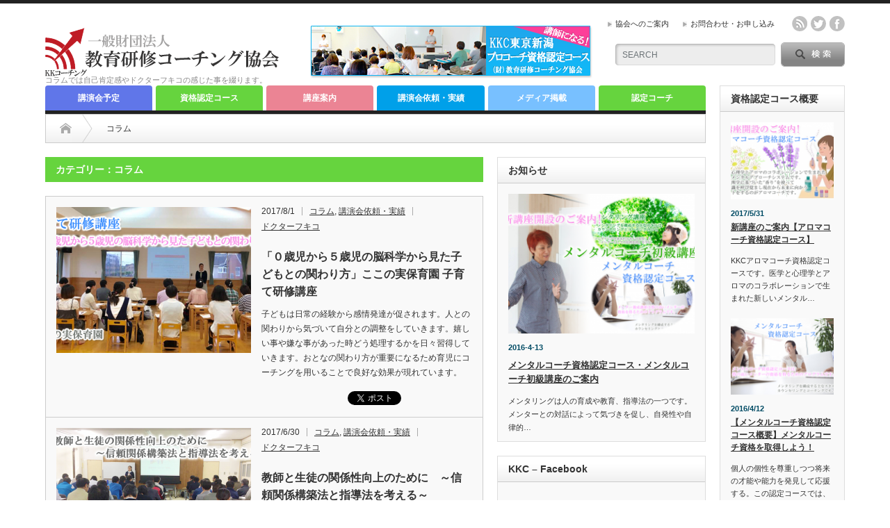

--- FILE ---
content_type: text/html; charset=UTF-8
request_url: https://2kca.com/category/column
body_size: 16174
content:
<!DOCTYPE html PUBLIC "-//W3C//DTD XHTML 1.1//EN" "https://www.w3.org/TR/xhtml11/DTD/xhtml11.dtd">
<!--[if lt IE 9]><html xmlns="https://www.w3.org/1999/xhtml" class="ie"><![endif]-->
<!--[if (gt IE 9)|!(IE)]><!--><html xmlns="https://www.w3.org/1999/xhtml"><!--<![endif]-->
<head   >
<meta http-equiv="Content-Type" content="text/html; charset=UTF-8" />
<meta http-equiv="X-UA-Compatible" content="IE=edge,chrome=1" />
<meta name="viewport" content="width=device-width" />
<title>コラム | 東京・新潟の資格なら教育研修コーチング協会</title>
<!-- <meta name="description" content="" /> -->

<link rel="alternate" type="application/rss+xml" title="東京・新潟の資格なら教育研修コーチング協会 RSS Feed" href="https://2kca.com/feed" />
<link rel="alternate" type="application/atom+xml" title="東京・新潟の資格なら教育研修コーチング協会 Atom Feed" href="https://2kca.com/feed/atom" />
<link rel="alternate" hreflang="ja" href="https://2kca.com/category/column" />
<link rel="pingback" href="https://2kca.com/xmlrpc.php" />

<meta name='robots' content='max-image-preview:large' />

<!-- All in One SEO Pack 2.12.1 by Michael Torbert of Semper Fi Web Design[481,515] -->
<link rel="author" href="https://plus.google.com/b/116591980565819526217/?hl=ja" />
<meta name="description"  content="ドクターフキコによる、コラムを掲載しているページです。" />

<meta name="keywords"  content="コラム,講演会依頼・実績,自己肯定感,メディア掲載" />

<link rel="canonical" href="https://2kca.com/category/column" />
			<script type="text/javascript" >
				window.ga=window.ga||function(){(ga.q=ga.q||[]).push(arguments)};ga.l=+new Date;
				ga('create', 'UA-71063308-1', 'auto');
				// Plugins
				
				ga('send', 'pageview');
			</script>
			<script async src="https://www.google-analytics.com/analytics.js"></script>
			<!-- /all in one seo pack -->
<link rel='dns-prefetch' href='//s.w.org' />
<link rel='dns-prefetch' href='//v0.wordpress.com' />
<link rel="alternate" type="application/rss+xml" title="東京・新潟の資格なら教育研修コーチング協会 &raquo; コラム カテゴリーのフィード" href="https://2kca.com/category/column/feed" />
<link rel='stylesheet' id='wp-block-library-css'  href='https://2kca.com/wp-includes/css/dist/block-library/style.min.css?ver=5.8.12' type='text/css' media='all' />
<style id='wp-block-library-inline-css' type='text/css'>
.has-text-align-justify{text-align:justify;}
</style>
<link rel='stylesheet' id='mediaelement-css'  href='https://2kca.com/wp-includes/js/mediaelement/mediaelementplayer-legacy.min.css?ver=4.2.16' type='text/css' media='all' />
<link rel='stylesheet' id='wp-mediaelement-css'  href='https://2kca.com/wp-includes/js/mediaelement/wp-mediaelement.min.css?ver=5.8.12' type='text/css' media='all' />
<link rel='stylesheet' id='contact-form-7-css'  href='https://2kca.com/wp-content/plugins/contact-form-7/includes/css/styles.css?ver=5.5.3' type='text/css' media='all' />
<link rel='stylesheet' id='toc-screen-css'  href='https://2kca.com/wp-content/plugins/table-of-contents-plus/screen.min.css?ver=2106' type='text/css' media='all' />
<link rel='stylesheet' id='ppress-frontend-css'  href='https://2kca.com/wp-content/plugins/wp-user-avatar/assets/css/frontend.min.css?ver=3.2.4' type='text/css' media='all' />
<link rel='stylesheet' id='ppress-flatpickr-css'  href='https://2kca.com/wp-content/plugins/wp-user-avatar/assets/flatpickr/flatpickr.min.css?ver=3.2.4' type='text/css' media='all' />
<link rel='stylesheet' id='ppress-select2-css'  href='https://2kca.com/wp-content/plugins/wp-user-avatar/assets/select2/select2.min.css?ver=5.8.12' type='text/css' media='all' />
<link rel='stylesheet' id='fancybox-css'  href='https://2kca.com/wp-content/plugins/easy-fancybox/css/jquery.fancybox.min.css?ver=1.3.24' type='text/css' media='screen' />
<link rel='stylesheet' id='jetpack_css-css'  href='https://2kca.com/wp-content/plugins/jetpack/css/jetpack.css?ver=10.4.2' type='text/css' media='all' />
<script type='text/javascript' src='https://2kca.com/wp-includes/js/jquery/jquery.min.js?ver=3.6.0' id='jquery-core-js'></script>
<script type='text/javascript' src='https://2kca.com/wp-includes/js/jquery/jquery-migrate.min.js?ver=3.3.2' id='jquery-migrate-js'></script>
<script type='text/javascript' src='https://2kca.com/wp-content/plugins/wp-user-avatar/assets/flatpickr/flatpickr.min.js?ver=5.8.12' id='ppress-flatpickr-js'></script>
<script type='text/javascript' src='https://2kca.com/wp-content/plugins/wp-user-avatar/assets/select2/select2.min.js?ver=5.8.12' id='ppress-select2-js'></script>
<link rel="https://api.w.org/" href="https://2kca.com/wp-json/" /><link rel="alternate" type="application/json" href="https://2kca.com/wp-json/wp/v2/categories/64" /><style type='text/css'>img#wpstats{display:none}</style>
		<style type="text/css">.broken_link, a.broken_link {
	text-decoration: line-through;
}</style>
<link rel="stylesheet" href="https://2kca.com/wp-content/themes/opinion_tcd018/style.css?ver=" type="text/css" />
<link rel="stylesheet" href="https://2kca.com/wp-content/themes/opinion_tcd018/comment-style.css?ver=" type="text/css" />

<link rel="stylesheet" media="screen and (min-width:641px)" href="https://2kca.com/wp-content/themes/opinion_kame/style_pc.css?ver=" type="text/css" />
<link rel="stylesheet" media="screen and (max-width:640px)" href="https://2kca.com/wp-content/themes/opinion_kame/style_sp.css?ver=" type="text/css" />
<link rel="stylesheet" href="https://2kca.com/wp-content/themes/opinion_kame/kamestyle.css?ver=" type="text/css" />


<link rel="stylesheet" href="https://2kca.com/wp-content/themes/opinion_tcd018/japanese.css?ver=" type="text/css" />

<script type="text/javascript" src="https://2kca.com/wp-content/themes/opinion_tcd018/js/jscript.js?ver="></script>
<script type="text/javascript" src="https://2kca.com/wp-content/themes/opinion_tcd018/js/scroll.js?ver="></script>
<script type="text/javascript" src="https://2kca.com/wp-content/themes/opinion_tcd018/js/comment.js?ver="></script>
<script type="text/javascript" src="https://2kca.com/wp-content/themes/opinion_tcd018/js/rollover.js?ver="></script>
<!--[if lt IE 9]>
<link id="stylesheet" rel="stylesheet" href="https://2kca.com/wp-content/themes/opinion_tcd018/style_pc.css?ver=" type="text/css" />
<script type="text/javascript" src="https://2kca.com/wp-content/themes/opinion_tcd018/js/ie.js?ver="></script>
<link rel="stylesheet" href="https://2kca.com/wp-content/themes/opinion_tcd018/ie.css" type="text/css" />
<![endif]-->

<!--[if IE 7]>
<link rel="stylesheet" href="https://2kca.com/wp-content/themes/opinion_tcd018/ie7.css" type="text/css" />
<![endif]-->


<style type="text/css">

body { font-size:14px; }

a:hover, #index_featured_post .post2 h4.title a:hover, #index_featured_post a, #logo a:hover, #footer_logo_text a:hover
 { color:#66D43E; }

.pc #global_menu li a, .archive_headline, .page_navi a:hover:hover, #single_title h2, #submit_comment:hover, #author_link:hover, #previous_next_post a:hover, #news_title h2,
 .profile_author_link:hover, #return_top, .author_social_link li.author_link a
 { background-color:#66D43E; }

#comment_textarea textarea:focus, #guest_info input:focus
 { border-color:#66D43E; }

#index_featured_post .post2 h4.title a:hover, #index_featured_post a:hover
 { color:#FFD8D8; }

.pc #global_menu li a:hover, #return_top:hover, .author_social_link li.author_link a:hover
 { background-color:#FFD8D8; }

.pc #global_menu ul li.menu-category-36 a { background:#78C0FF; } .pc #global_menu ul li.menu-category-36 a:hover { background:#FFD8D8; } .flex-control-nav p span.category-link-36 { color:#78C0FF; } #index-category-post-36 .headline1 { border-left:5px solid #78C0FF; } #index-category-post-36 a:hover { color:#78C0FF; } .category-36 a:hover { color:#78C0FF; } .category-36 .archive_headline { background:#78C0FF; } .category-36 #post_list a:hover { color:#78C0FF; } .category-36 .post a { color:#78C0FF; } .category-36 .post a:hover { color:#FFD8D8; } .category-36 .page_navi a:hover { color:#fff; background:#78C0FF; } .category-36 #guest_info input:focus { border:1px solid #78C0FF; } .category-36 #comment_textarea textarea:focus { border:1px solid #78C0FF; } .category-36 #submit_comment:hover { background:#78C0FF; } .category-36 #previous_next_post a:hover { background-color:#78C0FF; } .category-36 #single_author_link:hover { background-color:#78C0FF; } .category-36 #single_author_post li li a:hover { color:#78C0FF; } .category-36 #post_pagination a:hover { background-color:#78C0FF; } .category-36 #single_title h2 { background:#78C0FF; } .category-36 .author_social_link li.author_link a { background-color:#78C0FF; } .category-36 .author_social_link li.author_link a:hover { background-color:#FFD8D8; } .pc #global_menu ul li.menu-category-29 a { background:#EB8494; } .pc #global_menu ul li.menu-category-29 a:hover { background:#FFD8D8; } .flex-control-nav p span.category-link-29 { color:#EB8494; } #index-category-post-29 .headline1 { border-left:5px solid #EB8494; } #index-category-post-29 a:hover { color:#EB8494; } .category-29 a:hover { color:#EB8494; } .category-29 .archive_headline { background:#EB8494; } .category-29 #post_list a:hover { color:#EB8494; } .category-29 .post a { color:#EB8494; } .category-29 .post a:hover { color:#FFD8D8; } .category-29 .page_navi a:hover { color:#fff; background:#EB8494; } .category-29 #guest_info input:focus { border:1px solid #EB8494; } .category-29 #comment_textarea textarea:focus { border:1px solid #EB8494; } .category-29 #submit_comment:hover { background:#EB8494; } .category-29 #previous_next_post a:hover { background-color:#EB8494; } .category-29 #single_author_link:hover { background-color:#EB8494; } .category-29 #single_author_post li li a:hover { color:#EB8494; } .category-29 #post_pagination a:hover { background-color:#EB8494; } .category-29 #single_title h2 { background:#EB8494; } .category-29 .author_social_link li.author_link a { background-color:#EB8494; } .category-29 .author_social_link li.author_link a:hover { background-color:#FFD8D8; } .pc #global_menu ul li.menu-category-35 a { background:#6076E9; } .pc #global_menu ul li.menu-category-35 a:hover { background:#FFD8D8; } .flex-control-nav p span.category-link-35 { color:#6076E9; } #index-category-post-35 .headline1 { border-left:5px solid #6076E9; } #index-category-post-35 a:hover { color:#6076E9; } .category-35 a:hover { color:#6076E9; } .category-35 .archive_headline { background:#6076E9; } .category-35 #post_list a:hover { color:#6076E9; } .category-35 .post a { color:#6076E9; } .category-35 .post a:hover { color:#FFD8D8; } .category-35 .page_navi a:hover { color:#fff; background:#6076E9; } .category-35 #guest_info input:focus { border:1px solid #6076E9; } .category-35 #comment_textarea textarea:focus { border:1px solid #6076E9; } .category-35 #submit_comment:hover { background:#6076E9; } .category-35 #previous_next_post a:hover { background-color:#6076E9; } .category-35 #single_author_link:hover { background-color:#6076E9; } .category-35 #single_author_post li li a:hover { color:#6076E9; } .category-35 #post_pagination a:hover { background-color:#6076E9; } .category-35 #single_title h2 { background:#6076E9; } .category-35 .author_social_link li.author_link a { background-color:#6076E9; } .category-35 .author_social_link li.author_link a:hover { background-color:#FFD8D8; } .pc #global_menu ul li.menu-category-30 a { background:#00A0E9; } .pc #global_menu ul li.menu-category-30 a:hover { background:#FFD8D8; } .flex-control-nav p span.category-link-30 { color:#00A0E9; } #index-category-post-30 .headline1 { border-left:5px solid #00A0E9; } #index-category-post-30 a:hover { color:#00A0E9; } .category-30 a:hover { color:#00A0E9; } .category-30 .archive_headline { background:#00A0E9; } .category-30 #post_list a:hover { color:#00A0E9; } .category-30 .post a { color:#00A0E9; } .category-30 .post a:hover { color:#FFD8D8; } .category-30 .page_navi a:hover { color:#fff; background:#00A0E9; } .category-30 #guest_info input:focus { border:1px solid #00A0E9; } .category-30 #comment_textarea textarea:focus { border:1px solid #00A0E9; } .category-30 #submit_comment:hover { background:#00A0E9; } .category-30 #previous_next_post a:hover { background-color:#00A0E9; } .category-30 #single_author_link:hover { background-color:#00A0E9; } .category-30 #single_author_post li li a:hover { color:#00A0E9; } .category-30 #post_pagination a:hover { background-color:#00A0E9; } .category-30 #single_title h2 { background:#00A0E9; } .category-30 .author_social_link li.author_link a { background-color:#00A0E9; } .category-30 .author_social_link li.author_link a:hover { background-color:#FFD8D8; } 

</style>
<!-- ファビコン -->
<link rel="shortcut icon" href="/favicon.ico">

<!-- スマホ用アイコン -->
<link rel="apple-touch-icon" sizes="180x180" href="/apple-touch-icon.png">
<link rel="icon" type="image/png"  href="/android-chrome-256x256.png">
</head>
<body class="archive category category-column category-64">

 <div id="header_wrap">

  <div id="header" class="clearfix">

   <!-- logo -->
   <div id='logo_text'>
<a href=" https://2kca.com/" ><img src="https://2kca.com/wp-content/uploads/2015/12/logo.png" alt="東京・新潟のKKC(財)教育研修コーチング協会" title="東京・新潟の資格なら教育研修コーチング協会" /></a><h1 class="h1_single">コラムでは自己肯定感やドクターフキコの感じた事を綴ります。</h1>
</div>

   <!-- header meu -->
   <div id="header_menu_area">

    <div id="header_menu">
     <ul id="menu-header-menu" class="menu"><li id="menu-item-1421" class="menu-item menu-item-type-post_type menu-item-object-page menu-item-1421"><a href="https://2kca.com/information">協会へのご案内</a></li>
<li id="menu-item-602" class="menu-item menu-item-type-post_type menu-item-object-page menu-item-602"><a href="https://2kca.com/contact">お問合わせ・お申し込み</a></li>
</ul>    </div>

    <!-- social button -->
        <ul class="social_link clearfix" id="header_social_link">
          <li class="rss"><a class="target_blank" href="https://2kca.com/feed">rss</a></li>
               <li class="twitter"><a class="target_blank" href="https://twitter.com/coachingkkc">twitter</a></li>
               <li class="facebook"><a class="target_blank" href="https://www.facebook.com/kyokenko">facebook</a></li>
         </ul>
    
   </div><!-- END #header_menu_area -->

   <!-- search area -->
   <div class="search_area">
        <form method="get" id="searchform" action="https://2kca.com/">
     <div id="search_button"><input type="submit" value="SEARCH" /></div>
     <div id="search_input"><input type="text" value="SEARCH" name="s" onfocus="if (this.value == 'SEARCH') this.value = '';" onblur="if (this.value == '') this.value = 'SEARCH';" /></div>
    </form>
       </div>

   <!-- banner -->
         <div id="header_banner">
         <a href="https://2kca.com/course-list/certification-training" class="target_blank"><img src="https://2kca.com/wp-content/uploads/tcd-w/top-banner2.png" alt="" title="" /></a>
       </div>
      
   <a href="#" class="menu_button">menu</a>

  </div><!-- END #header -->

 </div><!-- END #header_wrap -->

 <!-- global menu -->
  <div id="global_menu" class="clearfix">
  <ul id="menu-global-menu" class="menu"><li id="menu-item-637" class="menu-item menu-item-type-taxonomy menu-item-object-category menu-item-637 menu-category-35"><a href="https://2kca.com/category/schedule">講演会予定</a></li>
<li id="menu-item-2643" class="menu-item menu-item-type-taxonomy menu-item-object-category menu-item-has-children menu-item-2643 menu-category-61"><a href="https://2kca.com/category/coaching-qualification">資格認定コース</a>
<ul class="sub-menu">
	<li id="menu-item-2485" class="menu-item menu-item-type-custom menu-item-object-custom menu-item-2485"><a href="https://2kca.com/schedule/aroma-coach-course">アロマコーチ資格認定コース</a></li>
	<li id="menu-item-2521" class="menu-item menu-item-type-custom menu-item-object-custom menu-item-2521"><a href="https://2kca.com/certification/mentor-trainingcourse">メンタルコーチ資格認定コース</a></li>
	<li id="menu-item-2260" class="menu-item menu-item-type-custom menu-item-object-custom menu-item-2260"><a href="https://2kca.com/certification/certification-training">プロコーチ資格認定コース</a></li>
</ul>
</li>
<li id="menu-item-513" class="menu-item menu-item-type-taxonomy menu-item-object-category menu-item-has-children menu-item-513 menu-category-29"><a href="https://2kca.com/category/course-info">講座案内</a>
<ul class="sub-menu">
	<li id="menu-item-2042" class="menu-item menu-item-type-taxonomy menu-item-object-category menu-item-2042 menu-category-47"><a href="https://2kca.com/category/mental_coach/mentalcoach_beginnercourse">メンタルコーチ初級講座</a></li>
	<li id="menu-item-984" class="menu-item menu-item-type-taxonomy menu-item-object-category menu-item-984 menu-category-42"><a href="https://2kca.com/category/course-info/coaching-seminar">コーチング初級講座</a></li>
	<li id="menu-item-2049" class="menu-item menu-item-type-taxonomy menu-item-object-category menu-item-2049 menu-category-49"><a href="https://2kca.com/category/course-info/homeeducation-courses">家庭教育講座</a></li>
	<li id="menu-item-1595" class="menu-item menu-item-type-taxonomy menu-item-object-category menu-item-1595 menu-category-48"><a href="https://2kca.com/category/course-info/business-coaching">ビジネスコーチング</a></li>
	<li id="menu-item-995" class="menu-item menu-item-type-taxonomy menu-item-object-category menu-item-995 menu-category-43"><a href="https://2kca.com/category/course-info/group-coaching">子育てコーチング講座</a></li>
	<li id="menu-item-526" class="menu-item menu-item-type-custom menu-item-object-custom menu-item-526"><a href="https://2kca.com/course-list/teamleader-coaching">リーダー研修講座</a></li>
</ul>
</li>
<li id="menu-item-538" class="menu-item menu-item-type-taxonomy menu-item-object-category menu-item-538 menu-category-30"><a href="https://2kca.com/category/actual-results">講演会依頼・実績</a></li>
<li id="menu-item-643" class="menu-item menu-item-type-taxonomy menu-item-object-category menu-item-643 menu-category-36"><a href="https://2kca.com/category/media">メディア掲載</a></li>
<li id="menu-item-541" class="menu-item menu-item-type-custom menu-item-object-custom menu-item-has-children menu-item-541"><a href="https://2kca.com/procoach-introduction">認定コーチ</a>
<ul class="sub-menu">
	<li id="menu-item-623" class="menu-item menu-item-type-custom menu-item-object-custom menu-item-623"><a href="https://2kca.com/author/fukikokobayashi">理事長：Dr.フキコ</a></li>
	<li id="menu-item-624" class="menu-item menu-item-type-custom menu-item-object-custom menu-item-624"><a href="https://2kca.com/author/miuraseiko">認定コーチ：三浦聖子</a></li>
	<li id="menu-item-625" class="menu-item menu-item-type-custom menu-item-object-custom menu-item-625"><a href="https://2kca.com/author/yamazakisatomi">認定コーチ：山崎里美</a></li>
	<li id="menu-item-1801" class="menu-item menu-item-type-custom menu-item-object-custom menu-item-1801"><a href="https://2kca.com/author/ishigakijunko">認定コーチ：石垣順子</a></li>
	<li id="menu-item-1585" class="menu-item menu-item-type-custom menu-item-object-custom menu-item-1585"><a href="https://2kca.com/author/nakazawayukari">認定コーチ：中澤由加里</a></li>
	<li id="menu-item-1803" class="menu-item menu-item-type-custom menu-item-object-custom menu-item-1803"><a href="https://2kca.com/author/satomanami">認定コーチ：佐藤真奈美</a></li>
	<li id="menu-item-1804" class="menu-item menu-item-type-custom menu-item-object-custom menu-item-1804"><a href="https://2kca.com/author/yashirosayaka">認定コーチ：矢代沙耶香</a></li>
	<li id="menu-item-1806" class="menu-item menu-item-type-custom menu-item-object-custom menu-item-1806"><a href="https://2kca.com/author/fujitaemi">認定コーチ：藤田絵実</a></li>
	<li id="menu-item-1807" class="menu-item menu-item-type-custom menu-item-object-custom menu-item-1807"><a href="https://2kca.com/author/nozakiayumi">認定コーチ：野﨑アユミ</a></li>
	<li id="menu-item-1808" class="menu-item menu-item-type-custom menu-item-object-custom menu-item-1808"><a href="https://2kca.com/author/sakurainoriko">認定コーチ：櫻井典子</a></li>
	<li id="menu-item-1809" class="menu-item menu-item-type-custom menu-item-object-custom menu-item-1809"><a href="https://2kca.com/author/mizunoayako">認定コーチ：水野綾子</a></li>
	<li id="menu-item-1810" class="menu-item menu-item-type-custom menu-item-object-custom menu-item-1810"><a href="https://2kca.com/author/nomataayako">認定コーチ：野股亜也子</a></li>
	<li id="menu-item-1811" class="menu-item menu-item-type-custom menu-item-object-custom menu-item-1811"><a href="https://2kca.com/author/sekinao">認定コーチ：関奈緒</a></li>
	<li id="menu-item-2248" class="menu-item menu-item-type-custom menu-item-object-custom menu-item-2248"><a href="https://2kca.com/author/isahayaetsuko">認定コーチ：伊佐早悦子</a></li>
	<li id="menu-item-2438" class="menu-item menu-item-type-custom menu-item-object-custom menu-item-2438"><a href="https://2kca.com/author/takaiyuko">認定コーチ：高井優子</a></li>
	<li id="menu-item-2651" class="menu-item menu-item-type-custom menu-item-object-custom menu-item-2651"><a href="https://2kca.com/author/hondaizumi">認定コーチ：本多いずみ</a></li>
</ul>
</li>
</ul> </div>
 
 <!-- smartphone banner -->
 
 <div id="contents" class="clearfix">

<div id="main_col" class="clearfix">

 <ul id="bread_crumb" class="clearfix" itemscope itemtype="https://schema.org/BreadcrumbList">
 <li class="home" itemprop="itemListElement" itemscope itemtype="https://schema.org/ListItem"><a href="https://2kca.com/" itemprop="item"><span itemprop="name">Home</span></a><meta itemprop="position" content="1" /></li>

 <li class="last" itemprop="itemListElement" itemscope itemtype="https://schema.org/ListItem"><span itemprop="name">コラム</span><meta itemprop="position" content="2" /></li>

</ul>
 <div id="left_col">

 
   <h2 class="archive_headline">カテゴリー：コラム</h2>

 
 <ul id="post_list" class="clearfix">
    <li class="clearfix">
   <a class="image" href="https://2kca.com/actual-results/child-how_to_engage"><img width="280" height="210" src="https://2kca.com/wp-content/uploads/2017/08/child-how_to_engage-280x210.png" class="attachment-size2 size-size2 wp-post-image" alt="「０歳児から５歳児の脳科学から見た子どもとの関わり方」ここの実保育園 子育て研修講座" loading="lazy" srcset="https://2kca.com/wp-content/uploads/2017/08/child-how_to_engage-280x210.png 280w, https://2kca.com/wp-content/uploads/2017/08/child-how_to_engage-150x112.png 150w" sizes="(max-width: 280px) 100vw, 280px" /></a>
   <div class="info">
        <ul class="meta clearfix">
     <li class="post_date">2017/8/1</li>     <li class="post_category"><a href="https://2kca.com/category/column" rel="category tag">コラム</a>, <a href="https://2kca.com/category/actual-results" rel="category tag">講演会依頼・実績</a></li>     <li class="post_author"><a href="https://2kca.com/author/fukikokobayashi" title="投稿者：ドクターフキコ" class="url fn" rel="author">ドクターフキコ</a></li>    </ul>
        <h4 class="title"><a href="https://2kca.com/actual-results/child-how_to_engage">「０歳児から５歳児の脳科学から見た子どもとの関わり方」ここの実保育園 子育て研修講座</a></h4>
    <div class="excerpt">子どもは日常の経験から感情発達が促されます。人との関わりから気づいて自分との調整をしていきます。嬉しい事や嫌な事があった時どう処理するかを日々習得していきます。おとなの関わり方が重要になるため育児にコーチングを用いることで良好な効果が現れています。</div>
    <ul class="bookmark clearfix">
 <li class="social1">
  <iframe src="//www.facebook.com/plugins/like.php?href=https://2kca.com/actual-results/child-how_to_engage&amp;width&amp;layout=button_count&amp;action=like&amp;show_faces=false&amp;share=false&amp;height=21" scrolling="no" frameborder="0" style="border:none; overflow:hidden; height:21px;" allowTransparency="true"></iframe>
 </li>
 <li class="social2">
  <a href="https://twitter.com/share" class="twitter-share-button" data-url="https://2kca.com/actual-results/child-how_to_engage" data-text="「０歳児から５歳児の脳科学から見た子どもとの関わり方」ここの実保育園 子育て研修講座" data-lang="ja">ツイート</a>
  <script>!function(d,s,id){var js,fjs=d.getElementsByTagName(s)[0],p=/^http:/.test(d.location)?'http':'https';if(!d.getElementById(id)){js=d.createElement(s);js.id=id;js.src=p+'://platform.twitter.com/widgets.js';fjs.parentNode.insertBefore(js,fjs);}}(document, 'script', 'twitter-wjs');</script>
 </li>
 <li class="social3"><a href="https://b.hatena.ne.jp/entry/https://2kca.com/actual-results/child-how_to_engage" class="hatena-bookmark-button" data-hatena-bookmark-title="「０歳児から５歳児の脳科学から見た子どもとの関わり方」ここの実保育園 子育て研修講座" data-hatena-bookmark-layout="standard" title="このエントリーをはてなブックマークに追加"><img src="https://b.st-hatena.com/images/entry-button/button-only.gif" alt="このエントリーをはてなブックマークに追加" width="20" height="20" style="border:none;" /></a><script type="text/javascript" src="https://b.st-hatena.com/js/bookmark_button.js" charset="utf-8" async="async"></script></li>
</ul>   </div>
  </li><!-- END .post_list -->
    <li class="clearfix">
   <a class="image" href="https://2kca.com/actual-results/coaching-trust_relationship"><img width="280" height="210" src="https://2kca.com/wp-content/uploads/2017/06/coaching-trust_relationship-280x210.png" class="attachment-size2 size-size2 wp-post-image" alt="教師と生徒の信頼関係をコーチングを通して学ぶ！" loading="lazy" srcset="https://2kca.com/wp-content/uploads/2017/06/coaching-trust_relationship-280x210.png 280w, https://2kca.com/wp-content/uploads/2017/06/coaching-trust_relationship-150x112.png 150w" sizes="(max-width: 280px) 100vw, 280px" /></a>
   <div class="info">
        <ul class="meta clearfix">
     <li class="post_date">2017/6/30</li>     <li class="post_category"><a href="https://2kca.com/category/column" rel="category tag">コラム</a>, <a href="https://2kca.com/category/actual-results" rel="category tag">講演会依頼・実績</a></li>     <li class="post_author"><a href="https://2kca.com/author/fukikokobayashi" title="投稿者：ドクターフキコ" class="url fn" rel="author">ドクターフキコ</a></li>    </ul>
        <h4 class="title"><a href="https://2kca.com/actual-results/coaching-trust_relationship">教師と生徒の関係性向上のために　～信頼関係構築法と指導法を考える～</a></h4>
    <div class="excerpt">教員は生徒のためを思って日々奮闘しているのだから信頼してもらえるだろうと思いがちです。信頼関係があるという前提で指導していたとしたら、そこにズレが生じているのです。コーチングで信頼関係と未来に目を向ける指導とは？！</div>
    <ul class="bookmark clearfix">
 <li class="social1">
  <iframe src="//www.facebook.com/plugins/like.php?href=https://2kca.com/actual-results/coaching-trust_relationship&amp;width&amp;layout=button_count&amp;action=like&amp;show_faces=false&amp;share=false&amp;height=21" scrolling="no" frameborder="0" style="border:none; overflow:hidden; height:21px;" allowTransparency="true"></iframe>
 </li>
 <li class="social2">
  <a href="https://twitter.com/share" class="twitter-share-button" data-url="https://2kca.com/actual-results/coaching-trust_relationship" data-text="教師と生徒の関係性向上のために　～信頼関係構築法と指導法を考える～" data-lang="ja">ツイート</a>
  <script>!function(d,s,id){var js,fjs=d.getElementsByTagName(s)[0],p=/^http:/.test(d.location)?'http':'https';if(!d.getElementById(id)){js=d.createElement(s);js.id=id;js.src=p+'://platform.twitter.com/widgets.js';fjs.parentNode.insertBefore(js,fjs);}}(document, 'script', 'twitter-wjs');</script>
 </li>
 <li class="social3"><a href="https://b.hatena.ne.jp/entry/https://2kca.com/actual-results/coaching-trust_relationship" class="hatena-bookmark-button" data-hatena-bookmark-title="教師と生徒の関係性向上のために　～信頼関係構築法と指導法を考える～" data-hatena-bookmark-layout="standard" title="このエントリーをはてなブックマークに追加"><img src="https://b.st-hatena.com/images/entry-button/button-only.gif" alt="このエントリーをはてなブックマークに追加" width="20" height="20" style="border:none;" /></a><script type="text/javascript" src="https://b.st-hatena.com/js/bookmark_button.js" charset="utf-8" async="async"></script></li>
</ul>   </div>
  </li><!-- END .post_list -->
    <li class="clearfix">
   <a class="image" href="https://2kca.com/actual-results/childs_healthy_growth"><img width="280" height="210" src="https://2kca.com/wp-content/uploads/2017/06/childs_healthy_growth-280x210.png" class="attachment-size2 size-size2 wp-post-image" alt="子どもの健やかな育ち｜教育研修コーチング協会" loading="lazy" srcset="https://2kca.com/wp-content/uploads/2017/06/childs_healthy_growth-280x210.png 280w, https://2kca.com/wp-content/uploads/2017/06/childs_healthy_growth-150x112.png 150w" sizes="(max-width: 280px) 100vw, 280px" /></a>
   <div class="info">
        <ul class="meta clearfix">
     <li class="post_date">2017/6/19</li>     <li class="post_category"><a href="https://2kca.com/category/column" rel="category tag">コラム</a>, <a href="https://2kca.com/category/column/self-affirmation" rel="category tag">自己肯定感</a>, <a href="https://2kca.com/category/actual-results" rel="category tag">講演会依頼・実績</a></li>     <li class="post_author"><a href="https://2kca.com/author/fukikokobayashi" title="投稿者：ドクターフキコ" class="url fn" rel="author">ドクターフキコ</a></li>    </ul>
        <h4 class="title"><a href="https://2kca.com/actual-results/childs_healthy_growth">子どもの健やかな成長とおとなのあり方</a></h4>
    <div class="excerpt">子どもの欠点は私たちおとなの目に止まりやすく指摘したくなるのが親心。「これがダメ」「あれもできていない」と日常的に指摘されながら育ちます。子どもは「自分はダメだ」「できない子だ」と思い込んで萎縮し自己肯定感が低くなります。コーチングでは「できたこと」「上手くいっていること」に目を向けていきます。</div>
    <ul class="bookmark clearfix">
 <li class="social1">
  <iframe src="//www.facebook.com/plugins/like.php?href=https://2kca.com/actual-results/childs_healthy_growth&amp;width&amp;layout=button_count&amp;action=like&amp;show_faces=false&amp;share=false&amp;height=21" scrolling="no" frameborder="0" style="border:none; overflow:hidden; height:21px;" allowTransparency="true"></iframe>
 </li>
 <li class="social2">
  <a href="https://twitter.com/share" class="twitter-share-button" data-url="https://2kca.com/actual-results/childs_healthy_growth" data-text="子どもの健やかな成長とおとなのあり方" data-lang="ja">ツイート</a>
  <script>!function(d,s,id){var js,fjs=d.getElementsByTagName(s)[0],p=/^http:/.test(d.location)?'http':'https';if(!d.getElementById(id)){js=d.createElement(s);js.id=id;js.src=p+'://platform.twitter.com/widgets.js';fjs.parentNode.insertBefore(js,fjs);}}(document, 'script', 'twitter-wjs');</script>
 </li>
 <li class="social3"><a href="https://b.hatena.ne.jp/entry/https://2kca.com/actual-results/childs_healthy_growth" class="hatena-bookmark-button" data-hatena-bookmark-title="子どもの健やかな成長とおとなのあり方" data-hatena-bookmark-layout="standard" title="このエントリーをはてなブックマークに追加"><img src="https://b.st-hatena.com/images/entry-button/button-only.gif" alt="このエントリーをはてなブックマークに追加" width="20" height="20" style="border:none;" /></a><script type="text/javascript" src="https://b.st-hatena.com/js/bookmark_button.js" charset="utf-8" async="async"></script></li>
</ul>   </div>
  </li><!-- END .post_list -->
    <li class="clearfix">
   <a class="image" href="https://2kca.com/actual-results/puberty_girls"><img width="280" height="210" src="https://2kca.com/wp-content/uploads/2017/06/puberty_girls-280x210.png" class="attachment-size2 size-size2 wp-post-image" alt="「訳ありな思春期の女子との接し方」イライラの原因と解消法！" loading="lazy" srcset="https://2kca.com/wp-content/uploads/2017/06/puberty_girls-280x210.png 280w, https://2kca.com/wp-content/uploads/2017/06/puberty_girls-150x112.png 150w" sizes="(max-width: 280px) 100vw, 280px" /></a>
   <div class="info">
        <ul class="meta clearfix">
     <li class="post_date">2017/6/13</li>     <li class="post_category"><a href="https://2kca.com/category/column" rel="category tag">コラム</a>, <a href="https://2kca.com/category/actual-results" rel="category tag">講演会依頼・実績</a></li>     <li class="post_author"><a href="https://2kca.com/author/fukikokobayashi" title="投稿者：ドクターフキコ" class="url fn" rel="author">ドクターフキコ</a></li>    </ul>
        <h4 class="title"><a href="https://2kca.com/actual-results/puberty_girls">「訳ありな思春期の女の子との接し方」(思春期女子のイライラの原因と解消法！)</a></h4>
    <div class="excerpt">子どもとの良好なコミュニケーションの基本は「聞きたいことを聞くのではなくて相手が話したいことを聴く」会話の主導権を子どもに渡すことです。そのために上述の思春期の接し方NG集を参考に自分の話しの聴き方についてのルールを作っておくと便利です。</div>
    <ul class="bookmark clearfix">
 <li class="social1">
  <iframe src="//www.facebook.com/plugins/like.php?href=https://2kca.com/actual-results/puberty_girls&amp;width&amp;layout=button_count&amp;action=like&amp;show_faces=false&amp;share=false&amp;height=21" scrolling="no" frameborder="0" style="border:none; overflow:hidden; height:21px;" allowTransparency="true"></iframe>
 </li>
 <li class="social2">
  <a href="https://twitter.com/share" class="twitter-share-button" data-url="https://2kca.com/actual-results/puberty_girls" data-text="「訳ありな思春期の女の子との接し方」(思春期女子のイライラの原因と解消法！)" data-lang="ja">ツイート</a>
  <script>!function(d,s,id){var js,fjs=d.getElementsByTagName(s)[0],p=/^http:/.test(d.location)?'http':'https';if(!d.getElementById(id)){js=d.createElement(s);js.id=id;js.src=p+'://platform.twitter.com/widgets.js';fjs.parentNode.insertBefore(js,fjs);}}(document, 'script', 'twitter-wjs');</script>
 </li>
 <li class="social3"><a href="https://b.hatena.ne.jp/entry/https://2kca.com/actual-results/puberty_girls" class="hatena-bookmark-button" data-hatena-bookmark-title="「訳ありな思春期の女の子との接し方」(思春期女子のイライラの原因と解消法！)" data-hatena-bookmark-layout="standard" title="このエントリーをはてなブックマークに追加"><img src="https://b.st-hatena.com/images/entry-button/button-only.gif" alt="このエントリーをはてなブックマークに追加" width="20" height="20" style="border:none;" /></a><script type="text/javascript" src="https://b.st-hatena.com/js/bookmark_button.js" charset="utf-8" async="async"></script></li>
</ul>   </div>
  </li><!-- END .post_list -->
    <li class="clearfix">
   <a class="image" href="https://2kca.com/column/self-affirmation/coaching_self-affirmation"><img width="280" height="210" src="https://2kca.com/wp-content/uploads/2016/07/jiko-koteikan-280x210.png" class="attachment-size2 size-size2 wp-post-image" alt="【自己肯定感】コーチングスキルを使って家庭でできるカンタン自主性を育てる方法" loading="lazy" srcset="https://2kca.com/wp-content/uploads/2016/07/jiko-koteikan-280x210.png 280w, https://2kca.com/wp-content/uploads/2016/07/jiko-koteikan-150x112.png 150w" sizes="(max-width: 280px) 100vw, 280px" /></a>
   <div class="info">
        <ul class="meta clearfix">
     <li class="post_date">2016/7/26</li>     <li class="post_category"><a href="https://2kca.com/category/column/self-affirmation" rel="category tag">自己肯定感</a></li>     <li class="post_author"><a href="https://2kca.com/author/testcoach" title="投稿者：KKC協会事務局" class="url fn" rel="author">KKC協会事務局</a></li>    </ul>
        <h4 class="title"><a href="https://2kca.com/column/self-affirmation/coaching_self-affirmation">【自己肯定感】コーチングスキルを使って家庭でできるカンタン自主性を育てる方法</a></h4>
    <div class="excerpt">&#8220;言われればやるんだけど、言われないと何もしない子ども&#8221;では、その子の将来が心配。親としては自発的に行動してほしい。自主性がないと友だちもできにくいし、やる気がない子どもになってしまわないかと。そんな時の効果的コーチングの関わり方について！</div>
    <ul class="bookmark clearfix">
 <li class="social1">
  <iframe src="//www.facebook.com/plugins/like.php?href=https://2kca.com/column/self-affirmation/coaching_self-affirmation&amp;width&amp;layout=button_count&amp;action=like&amp;show_faces=false&amp;share=false&amp;height=21" scrolling="no" frameborder="0" style="border:none; overflow:hidden; height:21px;" allowTransparency="true"></iframe>
 </li>
 <li class="social2">
  <a href="https://twitter.com/share" class="twitter-share-button" data-url="https://2kca.com/column/self-affirmation/coaching_self-affirmation" data-text="【自己肯定感】コーチングスキルを使って家庭でできるカンタン自主性を育てる方法" data-lang="ja">ツイート</a>
  <script>!function(d,s,id){var js,fjs=d.getElementsByTagName(s)[0],p=/^http:/.test(d.location)?'http':'https';if(!d.getElementById(id)){js=d.createElement(s);js.id=id;js.src=p+'://platform.twitter.com/widgets.js';fjs.parentNode.insertBefore(js,fjs);}}(document, 'script', 'twitter-wjs');</script>
 </li>
 <li class="social3"><a href="https://b.hatena.ne.jp/entry/https://2kca.com/column/self-affirmation/coaching_self-affirmation" class="hatena-bookmark-button" data-hatena-bookmark-title="【自己肯定感】コーチングスキルを使って家庭でできるカンタン自主性を育てる方法" data-hatena-bookmark-layout="standard" title="このエントリーをはてなブックマークに追加"><img src="https://b.st-hatena.com/images/entry-button/button-only.gif" alt="このエントリーをはてなブックマークに追加" width="20" height="20" style="border:none;" /></a><script type="text/javascript" src="https://b.st-hatena.com/js/bookmark_button.js" charset="utf-8" async="async"></script></li>
</ul>   </div>
  </li><!-- END .post_list -->
    <li class="clearfix">
   <a class="image" href="https://2kca.com/media/2-26-secret-recipe2"><img width="280" height="210" src="https://2kca.com/wp-content/uploads/2016/05/2-26-secret-recipe2-280x210.png" class="attachment-size2 size-size2 wp-post-image" alt="教育研修コーチング協会理事長の小林富貴子氏(ドクターフキコ)を講師にお招きし、「子育て講演会」" loading="lazy" srcset="https://2kca.com/wp-content/uploads/2016/05/2-26-secret-recipe2-280x210.png 280w, https://2kca.com/wp-content/uploads/2016/05/2-26-secret-recipe2-150x112.png 150w" sizes="(max-width: 280px) 100vw, 280px" /></a>
   <div class="info">
        <ul class="meta clearfix">
     <li class="post_date">2016/5/14</li>     <li class="post_category"><a href="https://2kca.com/category/column" rel="category tag">コラム</a>, <a href="https://2kca.com/category/media" rel="category tag">メディア掲載</a>, <a href="https://2kca.com/category/column/self-affirmation" rel="category tag">自己肯定感</a></li>     <li class="post_author"><a href="https://2kca.com/author/testcoach" title="投稿者：KKC協会事務局" class="url fn" rel="author">KKC協会事務局</a></li>    </ul>
        <h4 class="title"><a href="https://2kca.com/media/2-26-secret-recipe2">子どもの自己肯定感を育てる方法！低い原因や高める方法などの講演会！</a></h4>
    <div class="excerpt">過去に講演させて頂いた、「2月26日子どもの自己肯定感を育む秘密のレシピ～子どものやる気は、親力（おやぢから）で決まる！～　」より内容が掲載されました。自己肯定感が低い子どもを高める方法や講演会を終えて、参加者の感想など</div>
    <ul class="bookmark clearfix">
 <li class="social1">
  <iframe src="//www.facebook.com/plugins/like.php?href=https://2kca.com/media/2-26-secret-recipe2&amp;width&amp;layout=button_count&amp;action=like&amp;show_faces=false&amp;share=false&amp;height=21" scrolling="no" frameborder="0" style="border:none; overflow:hidden; height:21px;" allowTransparency="true"></iframe>
 </li>
 <li class="social2">
  <a href="https://twitter.com/share" class="twitter-share-button" data-url="https://2kca.com/media/2-26-secret-recipe2" data-text="子どもの自己肯定感を育てる方法！低い原因や高める方法などの講演会！" data-lang="ja">ツイート</a>
  <script>!function(d,s,id){var js,fjs=d.getElementsByTagName(s)[0],p=/^http:/.test(d.location)?'http':'https';if(!d.getElementById(id)){js=d.createElement(s);js.id=id;js.src=p+'://platform.twitter.com/widgets.js';fjs.parentNode.insertBefore(js,fjs);}}(document, 'script', 'twitter-wjs');</script>
 </li>
 <li class="social3"><a href="https://b.hatena.ne.jp/entry/https://2kca.com/media/2-26-secret-recipe2" class="hatena-bookmark-button" data-hatena-bookmark-title="子どもの自己肯定感を育てる方法！低い原因や高める方法などの講演会！" data-hatena-bookmark-layout="standard" title="このエントリーをはてなブックマークに追加"><img src="https://b.st-hatena.com/images/entry-button/button-only.gif" alt="このエントリーをはてなブックマークに追加" width="20" height="20" style="border:none;" /></a><script type="text/javascript" src="https://b.st-hatena.com/js/bookmark_button.js" charset="utf-8" async="async"></script></li>
</ul>   </div>
  </li><!-- END .post_list -->
   </ul>

 <div class="page_navi clearfix">
<p class="back"><a href="https://2kca.com/">トップページに戻る</a></p>
</div>

 </div><!-- END #left_col -->

 <div id="right_col">
 
              <div class="side_widget clearfix styled_post_list2_widget" id="styled_post_list2_widget-3">
<h2 class="side_headline">お知らせ</h2>
<ol class="styled_post_list2">
 <li class="clearfix">
   <a class="image" href="https://2kca.com/notice/mentoring-seminar"><img width="280" height="210" src="https://2kca.com/wp-content/uploads/2016/04/newcoase_panfu-280x210.png" class="attachment-size2 size-size2 wp-post-image" alt="メンタルコーチ初級講座・資格認定コース" loading="lazy" srcset="https://2kca.com/wp-content/uploads/2016/04/newcoase_panfu-280x210.png 280w, https://2kca.com/wp-content/uploads/2016/04/newcoase_panfu-150x112.png 150w" sizes="(max-width: 280px) 100vw, 280px" /></a>
      <p class="date">2016-4-13</p>
      <h4 class="title"><a href="https://2kca.com/notice/mentoring-seminar">メンタルコーチ資格認定コース・メンタルコーチ初級講座のご案内</a></h4>
      <div class="excerpt">メンタリングは人の育成や教育、指導法の一つです。メンターとの対話によって気づきを促し、自発性や自律的…</div>
    </li>
</ol>
</div>
<div class="side_widget clearfix widget_text" id="text-3">
<h2 class="side_headline">KKC &#8211; Facebook</h2>
			<div class="textwidget"><div class="fb-page" data-href="https://www.facebook.com/kyokenko" data-width="268" data-height="600" data-small-header="false" data-adapt-container-width="true" data-hide-cover="false" data-show-facepile="true" data-show-posts="true"><div class="fb-xfbml-parse-ignore"><blockquote cite="https://www.facebook.com/kyokenko"><a href="https://www.facebook.com/kyokenko">新潟のコーチング協会 一般財団法人教育研修コーチング協会 KKC</a></blockquote></div></div></div>
		</div>
<div class="side_widget clearfix widget_text" id="text-4">
<h2 class="side_headline">KKC &#8211; Twitter</h2>
			<div class="textwidget"><a class="twitter-timeline" href="https://twitter.com/coachingkkc" data-widget-id="483355393775501312">@coachingkkcさんのツイート</a>
<script>!function(d,s,id){var js,fjs=d.getElementsByTagName(s)[0],p=/^http:/.test(d.location)?'http':'https';if(!d.getElementById(id)){js=d.createElement(s);js.id=id;js.src=p+"://platform.twitter.com/widgets.js";fjs.parentNode.insertBefore(js,fjs);}}(document,"script","twitter-wjs");</script></div>
		</div>
<div class="side_widget clearfix widget_nav_menu" id="nav_menu-2">
<h2 class="side_headline">メニュー一覧</h2>
<div class="menu-global-menu-container"><ul id="menu-global-menu-1" class="menu"><li class="menu-item menu-item-type-taxonomy menu-item-object-category menu-item-637 menu-category-35"><a href="https://2kca.com/category/schedule">講演会予定</a></li>
<li class="menu-item menu-item-type-taxonomy menu-item-object-category menu-item-has-children menu-item-2643 menu-category-61"><a href="https://2kca.com/category/coaching-qualification">資格認定コース</a>
<ul class="sub-menu">
	<li class="menu-item menu-item-type-custom menu-item-object-custom menu-item-2485"><a href="https://2kca.com/schedule/aroma-coach-course">アロマコーチ資格認定コース</a></li>
	<li class="menu-item menu-item-type-custom menu-item-object-custom menu-item-2521"><a href="https://2kca.com/certification/mentor-trainingcourse">メンタルコーチ資格認定コース</a></li>
	<li class="menu-item menu-item-type-custom menu-item-object-custom menu-item-2260"><a href="https://2kca.com/certification/certification-training">プロコーチ資格認定コース</a></li>
</ul>
</li>
<li class="menu-item menu-item-type-taxonomy menu-item-object-category menu-item-has-children menu-item-513 menu-category-29"><a href="https://2kca.com/category/course-info">講座案内</a>
<ul class="sub-menu">
	<li class="menu-item menu-item-type-taxonomy menu-item-object-category menu-item-2042 menu-category-47"><a href="https://2kca.com/category/mental_coach/mentalcoach_beginnercourse">メンタルコーチ初級講座</a></li>
	<li class="menu-item menu-item-type-taxonomy menu-item-object-category menu-item-984 menu-category-42"><a href="https://2kca.com/category/course-info/coaching-seminar">コーチング初級講座</a></li>
	<li class="menu-item menu-item-type-taxonomy menu-item-object-category menu-item-2049 menu-category-49"><a href="https://2kca.com/category/course-info/homeeducation-courses">家庭教育講座</a></li>
	<li class="menu-item menu-item-type-taxonomy menu-item-object-category menu-item-1595 menu-category-48"><a href="https://2kca.com/category/course-info/business-coaching">ビジネスコーチング</a></li>
	<li class="menu-item menu-item-type-taxonomy menu-item-object-category menu-item-995 menu-category-43"><a href="https://2kca.com/category/course-info/group-coaching">子育てコーチング講座</a></li>
	<li class="menu-item menu-item-type-custom menu-item-object-custom menu-item-526"><a href="https://2kca.com/course-list/teamleader-coaching">リーダー研修講座</a></li>
</ul>
</li>
<li class="menu-item menu-item-type-taxonomy menu-item-object-category menu-item-538 menu-category-30"><a href="https://2kca.com/category/actual-results">講演会依頼・実績</a></li>
<li class="menu-item menu-item-type-taxonomy menu-item-object-category menu-item-643 menu-category-36"><a href="https://2kca.com/category/media">メディア掲載</a></li>
<li class="menu-item menu-item-type-custom menu-item-object-custom menu-item-has-children menu-item-541"><a href="https://2kca.com/procoach-introduction">認定コーチ</a>
<ul class="sub-menu">
	<li class="menu-item menu-item-type-custom menu-item-object-custom menu-item-623"><a href="https://2kca.com/author/fukikokobayashi">理事長：Dr.フキコ</a></li>
	<li class="menu-item menu-item-type-custom menu-item-object-custom menu-item-624"><a href="https://2kca.com/author/miuraseiko">認定コーチ：三浦聖子</a></li>
	<li class="menu-item menu-item-type-custom menu-item-object-custom menu-item-625"><a href="https://2kca.com/author/yamazakisatomi">認定コーチ：山崎里美</a></li>
	<li class="menu-item menu-item-type-custom menu-item-object-custom menu-item-1801"><a href="https://2kca.com/author/ishigakijunko">認定コーチ：石垣順子</a></li>
	<li class="menu-item menu-item-type-custom menu-item-object-custom menu-item-1585"><a href="https://2kca.com/author/nakazawayukari">認定コーチ：中澤由加里</a></li>
	<li class="menu-item menu-item-type-custom menu-item-object-custom menu-item-1803"><a href="https://2kca.com/author/satomanami">認定コーチ：佐藤真奈美</a></li>
	<li class="menu-item menu-item-type-custom menu-item-object-custom menu-item-1804"><a href="https://2kca.com/author/yashirosayaka">認定コーチ：矢代沙耶香</a></li>
	<li class="menu-item menu-item-type-custom menu-item-object-custom menu-item-1806"><a href="https://2kca.com/author/fujitaemi">認定コーチ：藤田絵実</a></li>
	<li class="menu-item menu-item-type-custom menu-item-object-custom menu-item-1807"><a href="https://2kca.com/author/nozakiayumi">認定コーチ：野﨑アユミ</a></li>
	<li class="menu-item menu-item-type-custom menu-item-object-custom menu-item-1808"><a href="https://2kca.com/author/sakurainoriko">認定コーチ：櫻井典子</a></li>
	<li class="menu-item menu-item-type-custom menu-item-object-custom menu-item-1809"><a href="https://2kca.com/author/mizunoayako">認定コーチ：水野綾子</a></li>
	<li class="menu-item menu-item-type-custom menu-item-object-custom menu-item-1810"><a href="https://2kca.com/author/nomataayako">認定コーチ：野股亜也子</a></li>
	<li class="menu-item menu-item-type-custom menu-item-object-custom menu-item-1811"><a href="https://2kca.com/author/sekinao">認定コーチ：関奈緒</a></li>
	<li class="menu-item menu-item-type-custom menu-item-object-custom menu-item-2248"><a href="https://2kca.com/author/isahayaetsuko">認定コーチ：伊佐早悦子</a></li>
	<li class="menu-item menu-item-type-custom menu-item-object-custom menu-item-2438"><a href="https://2kca.com/author/takaiyuko">認定コーチ：高井優子</a></li>
	<li class="menu-item menu-item-type-custom menu-item-object-custom menu-item-2651"><a href="https://2kca.com/author/hondaizumi">認定コーチ：本多いずみ</a></li>
</ul>
</li>
</ul></div></div>
        
 
</div>
</div><!-- END #main_col -->

<div id="side_col">

              <div class="side_widget clearfix styled_post_list1_widget" id="styled_post_list1_widget-10">
<h2 class="side_headline">資格認定コース概要</h2>
<ol class="styled_post_list1">
 <li class="clearfix">
   <a class="image" href="https://2kca.com/coaching-qualification/aroma-coach-course"><img width="150" height="112" src="https://2kca.com/wp-content/uploads/2017/05/aroma-coach-course-150x112.png" class="attachment-size3 size-size3 wp-post-image" alt="アロマコーチ資格認定コース" loading="lazy" srcset="https://2kca.com/wp-content/uploads/2017/05/aroma-coach-course-150x112.png 150w, https://2kca.com/wp-content/uploads/2017/05/aroma-coach-course-280x210.png 280w" sizes="(max-width: 150px) 100vw, 150px" /></a>
   <div class="info">
        <p class="date">2017/5/31</p>
        <a class="title" href="https://2kca.com/coaching-qualification/aroma-coach-course">新講座のご案内【アロマコーチ資格認定コース】</a>
   </div>
      <div class="excerpt">KKCアロマコーチ資格認定コースです。医学と心理学とアロマのコラボレーションで生まれた新しいメンタル…</div>
    </li>
 <li class="clearfix">
   <a class="image" href="https://2kca.com/coaching-qualification/mentor-trainingcourse"><img width="150" height="112" src="https://2kca.com/wp-content/uploads/2016/04/mentor-trainingcourse10-150x112.png" class="attachment-size3 size-size3 wp-post-image" alt="メンタルコーチ資格認定コースは質の高いメンターの資格を得るためのプログラムです。" loading="lazy" srcset="https://2kca.com/wp-content/uploads/2016/04/mentor-trainingcourse10-150x112.png 150w, https://2kca.com/wp-content/uploads/2016/04/mentor-trainingcourse10-280x210.png 280w" sizes="(max-width: 150px) 100vw, 150px" /></a>
   <div class="info">
        <p class="date">2016/4/12</p>
        <a class="title" href="https://2kca.com/coaching-qualification/mentor-trainingcourse">【メンタルコーチ資格認定コース概要】メンタルコーチ資格を取得しよう！</a>
   </div>
      <div class="excerpt">個人の個性を尊重しつつ将来の才能や能力を発見して応援する。この認定コースでは、「メンターとしての原理…</div>
    </li>
 <li class="clearfix">
   <a class="image" href="https://2kca.com/coaching-qualification/certification-training"><img width="150" height="112" src="https://2kca.com/wp-content/uploads/2014/01/certification-training2-150x112.jpg" class="attachment-size3 size-size3 wp-post-image" alt="東京新潟の教育研修コーチング協会で資格を取得しよう！" loading="lazy" srcset="https://2kca.com/wp-content/uploads/2014/01/certification-training2-150x112.jpg 150w, https://2kca.com/wp-content/uploads/2014/01/certification-training2-280x210.jpg 280w" sizes="(max-width: 150px) 100vw, 150px" /></a>
   <div class="info">
        <p class="date">2015/1/1</p>
        <a class="title" href="https://2kca.com/coaching-qualification/certification-training">【プロコーチ資格認定コース概要】コーチの資格を取得しよう！</a>
   </div>
      <div class="excerpt">東京新潟の(財)教育研修コーチング協会のコーチ資格認定コースになります。実践的なコーチングのスキルを…</div>
    </li>
</ol>
</div>
<div class="side_widget clearfix styled_post_list1_widget" id="styled_post_list1_widget-11">
<h2 class="side_headline">ドクターフキココラム</h2>
<ol class="styled_post_list1">
 <li class="clearfix">
   <a class="image" href="https://2kca.com/actual-results/childs_healthy_growth"><img width="150" height="112" src="https://2kca.com/wp-content/uploads/2017/06/childs_healthy_growth-150x112.png" class="attachment-size3 size-size3 wp-post-image" alt="子どもの健やかな育ち｜教育研修コーチング協会" loading="lazy" srcset="https://2kca.com/wp-content/uploads/2017/06/childs_healthy_growth-150x112.png 150w, https://2kca.com/wp-content/uploads/2017/06/childs_healthy_growth-280x210.png 280w" sizes="(max-width: 150px) 100vw, 150px" /></a>
   <div class="info">
        <p class="date">2017/6/19</p>
        <a class="title" href="https://2kca.com/actual-results/childs_healthy_growth">子どもの健やかな成長とおとなのあり方</a>
   </div>
      <div class="excerpt">子どもの欠点は私たちおとなの目に止まりやすく指摘したくなるのが親心。「これがダメ」「あれもできていな…</div>
    </li>
</ol>
</div>
<div class="side_widget clearfix year_archive_widget" id="year_archive_widget-2">
<h2 class="side_headline">アーカイブ</h2>

<script type="text/javascript">
jQuery(document).ready(function($){
  $('#tcd_archive_list .parent > span').toggle(
    function(){
     $(this).next().next().show();
     $(this).addClass('open');
    },
    function(){
     $(this).next().next().hide();
     $(this).removeClass('open');
  });
});
</script>
<ul id="tcd_archive_list">
 
  <li class="parent"><span>open</span><a href="https://2kca.com/2019">2019年(1)</a>
 
   <ul class="child">
         <li><a href="https://2kca.com/2019/05">2019年5月(1)</a></li>
        </ul>
 
 </li>

 
  <li class="parent"><span>open</span><a href="https://2kca.com/2018">2018年(2)</a>
 
   <ul class="child">
         <li><a href="https://2kca.com/2018/09">2018年9月(1)</a></li>
            <li><a href="https://2kca.com/2018/01">2018年1月(1)</a></li>
        </ul>
 
 </li>

 
  <li class="parent"><span>open</span><a href="https://2kca.com/2017">2017年(10)</a>
 
   <ul class="child">
         <li><a href="https://2kca.com/2017/11">2017年11月(1)</a></li>
            <li><a href="https://2kca.com/2017/10">2017年10月(1)</a></li>
            <li><a href="https://2kca.com/2017/08">2017年8月(2)</a></li>
            <li><a href="https://2kca.com/2017/07">2017年7月(2)</a></li>
            <li><a href="https://2kca.com/2017/06">2017年6月(3)</a></li>
            <li><a href="https://2kca.com/2017/05">2017年5月(1)</a></li>
        </ul>
 
 </li>

 
  <li class="parent"><span>open</span><a href="https://2kca.com/2016">2016年(40)</a>
 
   <ul class="child">
         <li><a href="https://2kca.com/2016/10">2016年10月(2)</a></li>
            <li><a href="https://2kca.com/2016/08">2016年8月(1)</a></li>
            <li><a href="https://2kca.com/2016/07">2016年7月(2)</a></li>
            <li><a href="https://2kca.com/2016/06">2016年6月(5)</a></li>
            <li><a href="https://2kca.com/2016/05">2016年5月(3)</a></li>
            <li><a href="https://2kca.com/2016/04">2016年4月(3)</a></li>
            <li><a href="https://2kca.com/2016/03">2016年3月(5)</a></li>
            <li><a href="https://2kca.com/2016/02">2016年2月(10)</a></li>
            <li><a href="https://2kca.com/2016/01">2016年1月(9)</a></li>
        </ul>
 
 </li>

 
  <li class="parent"><span>open</span><a href="https://2kca.com/2015">2015年(13)</a>
 
   <ul class="child">
         <li><a href="https://2kca.com/2015/12">2015年12月(5)</a></li>
            <li><a href="https://2kca.com/2015/11">2015年11月(1)</a></li>
            <li><a href="https://2kca.com/2015/10">2015年10月(1)</a></li>
            <li><a href="https://2kca.com/2015/01">2015年1月(6)</a></li>
        </ul>
 
 </li>

 
  <li class="parent"><span>open</span><a href="https://2kca.com/2014">2014年(16)</a>
 
   <ul class="child">
         <li><a href="https://2kca.com/2014/09">2014年9月(5)</a></li>
            <li><a href="https://2kca.com/2014/08">2014年8月(1)</a></li>
            <li><a href="https://2kca.com/2014/07">2014年7月(2)</a></li>
            <li><a href="https://2kca.com/2014/02">2014年2月(4)</a></li>
            <li><a href="https://2kca.com/2014/01">2014年1月(4)</a></li>
        </ul>
 
 </li>

 
  <li class="parent"><span>open</span><a href="https://2kca.com/2013">2013年(5)</a>
 
   <ul class="child">
         <li><a href="https://2kca.com/2013/10">2013年10月(2)</a></li>
            <li><a href="https://2kca.com/2013/07">2013年7月(1)</a></li>
            <li><a href="https://2kca.com/2013/04">2013年4月(1)</a></li>
            <li><a href="https://2kca.com/2013/01">2013年1月(1)</a></li>
        </ul>
 
 </li>

 
  <li class="parent"><span>open</span><a href="https://2kca.com/2012">2012年(2)</a>
 
   <ul class="child">
         <li><a href="https://2kca.com/2012/12">2012年12月(1)</a></li>
            <li><a href="https://2kca.com/2012/11">2012年11月(1)</a></li>
        </ul>
 
 </li>

 
  <li class="parent"><span>open</span><a href="https://2kca.com/2006">2006年(1)</a>
 
   <ul class="child">
         <li><a href="https://2kca.com/2006/01">2006年1月(1)</a></li>
        </ul>
 
 </li>

 </ul>


</div>
<div class="side_widget clearfix widget_categories" id="categories-3">
<h2 class="side_headline">カテゴリー</h2>

			<ul>
					<li class="cat-item cat-item-38"><a href="https://2kca.com/category/notice">お知らせ</a> (8)
</li>
	<li class="cat-item cat-item-64 current-cat"><a aria-current="page" href="https://2kca.com/category/column" title="ドクターフキコによる、コラムを掲載しているページです。
">コラム</a> (6)
<ul class='children'>
	<li class="cat-item cat-item-65"><a href="https://2kca.com/category/column/self-affirmation" title="自己肯定感の低い子供を高める方法などを紹介しています。">自己肯定感</a> (3)
</li>
</ul>
</li>
	<li class="cat-item cat-item-61"><a href="https://2kca.com/category/coaching-qualification" title="コーチング資格ではプロコーチ資格認定コースを受講された方のみに資格認定証を発行しています。子育てや教育、医療などの分野で認定コーチとして業界で活躍できるように常に資格取得者を応援し続けています！">コーチング 資格認定</a> (10)
</li>
	<li class="cat-item cat-item-40"><a href="https://2kca.com/category/clniigata">チャイルドラインにいがた</a> (2)
</li>
	<li class="cat-item cat-item-36"><a href="https://2kca.com/category/media" title="過去に掲載されたメディアの一覧ページです。内容は様々ですが、新聞やTVなど年に数回取り上げられます。">メディア掲載</a> (11)
</li>
	<li class="cat-item cat-item-62"><a href="https://2kca.com/category/mental_coach" title="メンタルコーチの役割はコーチングで信頼関係を構築して効果的にスキルを使って話や考えを聴き、その人の個性を尊重しつつ将来の才能や能力を発見して応援することです。本などでトレーニングも可能！資格を取得してビジネスで生かしましょう！">メンタルコーチ</a> (8)
<ul class='children'>
	<li class="cat-item cat-item-47"><a href="https://2kca.com/category/mental_coach/mentalcoach_beginnercourse" title="メンタルコーチ初級講座ではここ最近多いとされるメンタルに弱い方などへ、コーチングを通じてメンタルケアやメンタルトレーニングを取り入れた解決方法を解説したり講座をご紹介したりするページです。">メンタルコーチ初級講座</a> (5)
</li>
</ul>
</li>
	<li class="cat-item cat-item-29"><a href="https://2kca.com/category/course-info">講座案内</a> (14)
<ul class='children'>
	<li class="cat-item cat-item-42"><a href="https://2kca.com/category/course-info/coaching-seminar" title="コーチング初級講座のカテゴリページです。初級講座の一覧が掲載されています！">コーチング初級講座</a> (3)
</li>
	<li class="cat-item cat-item-48"><a href="https://2kca.com/category/course-info/business-coaching">ビジネスコーチング</a> (2)
</li>
	<li class="cat-item cat-item-43"><a href="https://2kca.com/category/course-info/group-coaching" title="子育てコーチング講座は少人数のチーム形式のコーチングになります。講演会場より、より深く内容を把握できます。">子育てコーチング講座</a> (3)
</li>
	<li class="cat-item cat-item-49"><a href="https://2kca.com/category/course-info/homeeducation-courses">家庭教育講座</a> (4)
</li>
</ul>
</li>
	<li class="cat-item cat-item-35"><a href="https://2kca.com/category/schedule" title="今後の講演会予定のイベントページが一覧カレンダーとして表示されます。お気に入りの講師のスケジュールはこちらでご確認下さい。">講演会予定</a> (2)
</li>
	<li class="cat-item cat-item-30"><a href="https://2kca.com/category/actual-results" title="過去の講演会依頼があった実績を掲載しています。コーチングのスキルを最大限に発揮してより良い講演が出来るように日々取り組んでいます。">講演会依頼・実績</a> (47)
</li>
			</ul>

			</div>
        <div class="sidebanner">
<a href="https://www.pref.niigata.lg.jp/kyoikusomu/1194279102163.html" target="_blank" rel="nofollow" ><img src="https://2kca.com/wp-content/uploads/2016/01/ijime-minogashi-0.png" alt="いじめ見逃しゼロ県民運動"  /></a>
<br />
<a href="https://clniigata.seesaa.net/" target="_blank" rel="nofollow" ><img src="https://2kca.com/wp-content/uploads/2016/01/childline-tel2.gif" alt="18さいまでの子どもがかける電話チャイルドライン0120-99-7777" style="width: 120px;" /></a>
</div>
</div>

  <!-- smartphone banner -->
  
 </div><!-- END #contents -->

 <a id="return_top" href="#header">ページ上部へ戻る</a>

    
<!--  #バナー設置ゾーン -->
<!-- END #バナー設置ゾーン -->

 <div id="footer_wrap">
  <div id="footer" class="clearfix">

   <!-- logo -->
   <div id="footer_logo_area" style="top:37px; left:0px;">
<p id="footer_logo">
<a href="https://2kca.com/" title="東京・新潟の資格なら教育研修コーチング協会"><img src="https://2kca.com/wp-content/uploads/tcd-w/footer-image.png" alt="東京・新潟の資格なら教育研修コーチング協会" title="東京・新潟の資格なら教育研修コーチング協会" /></a>
</p>
</div>

   <div id="footer_menu_area">

    <div id="footer_menu">
     <ul id="menu-footer-menu" class="menu"><li id="menu-item-1515" class="menu-item menu-item-type-post_type menu-item-object-page menu-item-1515"><a href="https://2kca.com/information">協会へのご案内</a></li>
<li id="menu-item-604" class="menu-item menu-item-type-post_type menu-item-object-page menu-item-604"><a href="https://2kca.com/site-policy">サイトポリシー</a></li>
<li id="menu-item-616" class="menu-item menu-item-type-post_type menu-item-object-page menu-item-616"><a href="https://2kca.com/act-on-specified-commercial-transactions">特定商取引法に基づく表記</a></li>
<li id="menu-item-617" class="menu-item menu-item-type-post_type menu-item-object-page menu-item-617"><a href="https://2kca.com/contact">お問合わせ・お申し込み</a></li>
</ul>    </div>

    <!-- social button -->
        <ul class="social_link clearfix" id="footer_social_link">
          <li class="rss"><a class="target_blank" href="https://2kca.com/feed">rss</a></li>
               <li class="twitter"><a class="target_blank" href="https://twitter.com/coachingkkc">twitter</a></li>
               <li class="facebook"><a class="target_blank" href="https://www.facebook.com/kyokenko">facebook</a></li>
         </ul>
    
   </div>

  </div><!-- END #footer_widget -->
 </div><!-- END #footer_widget_wrap -->

 <p id="copyright">Copyright &copy;&nbsp; <a href="https://2kca.com/">東京・新潟の資格なら教育研修コーチング協会</a> All rights reserved.</p>

  <!-- facebook share button code -->
 <div id="fb-root"></div>
 <script>(function(d, s, id) {
   var js, fjs = d.getElementsByTagName(s)[0];
   if (d.getElementById(id)) return;
   js = d.createElement(s); js.id = id;
   js.src = "//connect.facebook.net/ja_JP/sdk.js#xfbml=1&version=v2.0";
   fjs.parentNode.insertBefore(js, fjs);
 }(document, 'script', 'facebook-jssdk'));</script>
 
<script type='text/javascript' src='https://2kca.com/wp-includes/js/dist/vendor/regenerator-runtime.min.js?ver=0.13.7' id='regenerator-runtime-js'></script>
<script type='text/javascript' src='https://2kca.com/wp-includes/js/dist/vendor/wp-polyfill.min.js?ver=3.15.0' id='wp-polyfill-js'></script>
<script type='text/javascript' id='contact-form-7-js-extra'>
/* <![CDATA[ */
var wpcf7 = {"api":{"root":"https:\/\/2kca.com\/wp-json\/","namespace":"contact-form-7\/v1"}};
/* ]]> */
</script>
<script type='text/javascript' src='https://2kca.com/wp-content/plugins/contact-form-7/includes/js/index.js?ver=5.5.3' id='contact-form-7-js'></script>
<script type='text/javascript' id='toc-front-js-extra'>
/* <![CDATA[ */
var tocplus = {"visibility_show":"\u958b\u304f","visibility_hide":"\u9589\u3058\u308b","width":"Auto"};
/* ]]> */
</script>
<script type='text/javascript' src='https://2kca.com/wp-content/plugins/table-of-contents-plus/front.min.js?ver=2106' id='toc-front-js'></script>
<script type='text/javascript' id='ppress-frontend-script-js-extra'>
/* <![CDATA[ */
var pp_ajax_form = {"ajaxurl":"https:\/\/2kca.com\/wp-admin\/admin-ajax.php","confirm_delete":"Are you sure?","deleting_text":"Deleting...","deleting_error":"An error occurred. Please try again.","nonce":"9ae8d27f57","disable_ajax_form":"false"};
/* ]]> */
</script>
<script type='text/javascript' src='https://2kca.com/wp-content/plugins/wp-user-avatar/assets/js/frontend.min.js?ver=3.2.4' id='ppress-frontend-script-js'></script>
<script type='text/javascript' src='https://2kca.com/wp-content/plugins/easy-fancybox/js/jquery.fancybox.min.js?ver=1.3.24' id='jquery-fancybox-js'></script>
<script type='text/javascript' id='jquery-fancybox-js-after'>
var fb_timeout, fb_opts={'overlayShow':true,'hideOnOverlayClick':true,'showCloseButton':true,'margin':20,'centerOnScroll':true,'enableEscapeButton':true,'autoScale':true,'speedIn':800,'speedOut':500 };
if(typeof easy_fancybox_handler==='undefined'){
var easy_fancybox_handler=function(){
jQuery('.nofancybox,a.wp-block-file__button,a.pin-it-button,a[href*="pinterest.com/pin/create"],a[href*="facebook.com/share"],a[href*="twitter.com/share"]').addClass('nolightbox');
/* IMG */
var fb_IMG_select='a[href*=".jpg"]:not(.nolightbox,li.nolightbox>a),area[href*=".jpg"]:not(.nolightbox),a[href*=".jpeg"]:not(.nolightbox,li.nolightbox>a),area[href*=".jpeg"]:not(.nolightbox),a[href*=".png"]:not(.nolightbox,li.nolightbox>a),area[href*=".png"]:not(.nolightbox)';
jQuery(fb_IMG_select).addClass('fancybox image');
var fb_IMG_sections=jQuery('.gallery,.wp-block-gallery,.tiled-gallery,.wp-block-jetpack-tiled-gallery');
fb_IMG_sections.each(function(){jQuery(this).find(fb_IMG_select).attr('rel','gallery-'+fb_IMG_sections.index(this));});
jQuery('a.fancybox,area.fancybox,li.fancybox a').each(function(){jQuery(this).fancybox(jQuery.extend({},fb_opts,{'transitionIn':'elastic','easingIn':'easeOutBack','transitionOut':'elastic','easingOut':'easeInBack','opacity':false,'hideOnContentClick':false,'titleShow':true,'titlePosition':'over','titleFromAlt':true,'showNavArrows':true,'enableKeyboardNav':true,'cyclic':true}))});};
jQuery('a.fancybox-close').on('click',function(e){e.preventDefault();jQuery.fancybox.close()});
};
var easy_fancybox_auto=function(){setTimeout(function(){jQuery('#fancybox-auto').trigger('click')},1000);};
jQuery(easy_fancybox_handler);jQuery(document).on('post-load',easy_fancybox_handler);
jQuery(easy_fancybox_auto);
</script>
<script type='text/javascript' src='https://2kca.com/wp-content/plugins/easy-fancybox/js/jquery.easing.min.js?ver=1.4.1' id='jquery-easing-js'></script>
<script type='text/javascript' src='https://2kca.com/wp-content/plugins/easy-fancybox/js/jquery.mousewheel.min.js?ver=3.1.13' id='jquery-mousewheel-js'></script>
<script type='text/javascript' src='https://2kca.com/wp-includes/js/wp-embed.min.js?ver=5.8.12' id='wp-embed-js'></script>
<script src='https://stats.wp.com/e-202549.js' defer></script>
<script>
	_stq = window._stq || [];
	_stq.push([ 'view', {v:'ext',j:'1:10.4.2',blog:'103640399',post:'0',tz:'9',srv:'2kca.com'} ]);
	_stq.push([ 'clickTrackerInit', '103640399', '0' ]);
</script>
<!-- 郵便番号住所自動入力 -->
<script src="https://ajaxzip3.github.io/ajaxzip3.js" charset="UTF-8"></script>
<script type="text/javascript">
jQuery(function(){
  jQuery('#zip').keyup(function(event){
    AjaxZip3.zip2addr(this,'','pref','addr');
  })
})
</script>
</body>
<div id="fb-root"></div>
<script>(function(d, s, id) {
  var js, fjs = d.getElementsByTagName(s)[0];
  if (d.getElementById(id)) return;
  js = d.createElement(s); js.id = id;
  js.src = "//connect.facebook.net/ja_JP/sdk.js#xfbml=1&version=v2.5";
  fjs.parentNode.insertBefore(js, fjs);
}(document, 'script', 'facebook-jssdk'));</script>
<script type="application/ld+json">
[
{
  "@context": "https://schema.org",
  "@type": "Organization",
  "url": "https://2kca.com/",
  "logo": "https://2kca.com/wp-content/uploads/2015/12/logo.png",
  "name" : "東京・新潟のKKC(財)教育研修コーチング協会",
  "contactPoint" : [
    { "@type" : "ContactPoint",
      "telephone" : "+81-25-374-5518",
      "contactType" : "customer service"
    } ],
  "sameAs" : [ "https://www.facebook.com/kyokenko/",
    "https://twitter.com/coachingkkc",
    "https://plus.google.com/115281375393574902554"]
   }
]
</script>
</html>


--- FILE ---
content_type: text/css
request_url: https://2kca.com/wp-content/themes/opinion_kame/kamestyle.css?ver=
body_size: 2450
content:
@charset "utf-8";
/*
Theme Name: opinion_kame
Template: opinion_tcd018
*/

/* h1のカスタマイズ */
div#logo_text {
  top: 35px;
}

@media screen and (max-width: 640px) {
  div#logo_text {
    top: 0px;
  }
  div#logo_text a img {
    width: 50%;
  }
  div#logo_text h1.h1_single {
    display: inline;
    margin: 0;
    padding: 0;
    font-size: 10px;
  }
  #header a.menu_button {
    top: 15px;
  }
}

h1.h1_single {
  color: #888;
  font-size: 11px;
  font-weight: normal;
  line-height: 100%;
  margin: -3px 0 0 0;
  padding: 0;
}

#logo_text a {
  color: #333;
  text-decoration: none;
}

#logo_text a, #logo_text a:visited {
  color: #333;
  outline: medium none;
}

/* h1のカスタマイズここまで */

/* ----------------------------------------------------------------------
ロゴ画像スマフォ用
---------------------------------------------------------------------- */
/* まず最初にsp.cssに記入したＰＣ時のロゴ上の高さを消す */
/* #logo a:before { content:attr(data-label); } */
@media screen and (max-width: 640px) {
  #logo img {
    display: block;
    width: 100%;
    height: auto;
    max-width: 350px;
  }
  h1#logo {
    line-height: 100%;
    margin: 5px 0 0 5px;
    width: 100%;
    padding: 0 0 0 0px;
    height: auto;
  }
  h1#logo  a {
    text-indent: 100%;
    white-space: nowrap;
    overflow: hidden;
    width: 60%;
    height: auto;
  }
}

.post_ander_img {
  margin: 0 auto;
  height: auto;
  max-width: 640px;
  width: 100%;
}

/* h3のカスタマイズ */
#left_col .post h3 {
  position: relative;
  padding: .25em 0 .5em .75em;
  border-left: 6px solid #FB7E7E;
  font-size: 17px;
  font-weight: 600;
  color: #333;
}

#left_col .post h3::after {
  position: absolute;
  left: 0;
  bottom: 0;
  content: '';
  width: 100%;
  height: 0;
  border-bottom: 1px solid #ccc;
}

/* h4のカスタマイズ */
.post h4 {
  color: #333;
  font-size: 16px;
  padding-left: 35px;
  background-image: url("h4tag.png");
  background-repeat: no-repeat;
  background-position: center left;
  line-height: 25px;
  font-weight: normal;
}

/* h5のカスタマイズ */
.post h5 {
  font-size: 16px;
  color: #fb7e7e;
  margin: 0 0 0 0;
  padding: 0 0 0 0;
  margin-bottom: 5px;
}

/* ----------------------------------------------------------------------
 角丸テーブルPC
---------------------------------------------------------------------- */
/* 角丸テーブルPC */
table {
  border-collapse: separate;
  border-spacing: 0;
  width: 95%;
  margin: 0 0 24px;
}

table th {
  border-left: 1px solid #fb7e7e;
  border-right: 1px solid #fb7e7e;
  border-top: 1px solid #fb7e7e;
  background-color: #ffd8d8;
  color: #333333;
  font-weight: normal;
  padding: 10px 15px 7px;
  line-height: 2;
}

table td {
  border-top: 1px solid #fb7e7e;
  padding: 10px 15px 7px;
  line-height: 2;
}

table td:last-child {
  border-right: 1px solid #fb7e7e;
}

table tr:first-child th {
  border-radius: 10px 0 0 0;
}

table tr:first-child td:last-child {
  border-radius: 0 10px 0 0;
}

table tr:last-child td:last-child {
  border-radius: 0 0 10px 0;
}

table tr:last-child th {
  border-radius: 0 0 0 10px;
}

table tr:last-child  * {
  /* border-bottom: 1px solid #fb7e7e; */

}

table tr:last-child  th, table tr:last-child  td {
  border-bottom: 1px solid #fb7e7e;
}

/* td2to1(開催地や主催などバラバラなテーブル用) */
table.td2to1 tr:first-child th {
  border-radius: 10px 10px 0 0;
}

table.td2to1  td {
  border-left: 1px solid #fb7e7e;
}

table.td2to1 tr:last-child td:nth-last-child(2) {
  border-radius: 0 0 0 10px;
}

/* 角丸テーブルSP */
@media screen and (max-width: 480px) {
  table {
    border-collapse: separate;
    border-spacing: 0;
    margin: 0 0 24px;
    width: 95%;
  }
  table th {
    width: 95%;
    display: block;
    background-color: #ffd8d8;
    color: #333333;
    font-weight: normal;
    border-left: 1px solid #fb7e7e;
    border-top: 1px solid #fb7e7e;
    border-right: 1px solid #fb7e7e;
    padding: 2% 2% 2%;
    line-height: 2;
  }
  table td {
    display: list-item;
    width: 95%;
    border-left: 1px solid #fb7e7e;
    border-right: 1px solid #fb7e7e;
    /* border-bottom: 1px solid #fb7e7e; */
    padding: 2% 2% 2%;
    line-height: 2;
    list-style-type: none;
  }
  table tr:first-child th {
    border-radius: 10px 10px 0 0;
  }
  table tr:first-child td:last-child {
    border-radius: 0 0 0 0;
  }
  table tr:last-child td:last-child {
    border-radius: 0 0 10px 10px;
  }
  table tr:last-child th {
    border-radius: 0 0 0 0;
  }
  table tr:last-child td {
    border-bottom: 1px solid #fb7e7e;
    border-top: none;
  }

  /* td2to1(SP 開催地や主催などバラバラなテーブル用) */
  table.td2to1  tr:last-child td:nth-last-child(2) {
    border-radius: 0 0 0 0px;
  }
  table.td2to1  tr:last-child td:nth-last-child(2) {
    border-top: 1px solid #fb7e7e;
  }
}

/* ----------------------------------------------------------------------
dl dt dd タグ
---------------------------------------------------------------------- */
.post dt {
  font-weight: normal;
  width: 90%;
  border-bottom: 1px dotted #fb7e7e;
  padding-left: 25px;
  position: relative;
}

.post dt:before {
  border: 3px solid #fb7e7e;
  content: "";
  height: 8px;
  left: 5px;
  position: absolute;
  top: 7px;
  width: 8px;
}

.post dd {
  width: 85%;
}

/* ----------------------------------------------------------------------
ul li タグ
---------------------------------------------------------------------- */
.post ul.uli_box {
  width: 95%;
  color: #444;
  margin: 0 0 24px 0;
  padding: 0 10px;
  /* border: 1px solid #ffd8d8;
  border-radius: 10px;
  background: #fff5f8;
  */
}

.post ul.uli_box_imp li {
  width: 90%;
  list-style-type: none;
  padding: 4px 15px 4px 28px;
  background-image: url(dotted.png);
  background-repeat: repeat;
  background-position: top left;
  line-height: 30px;
  border: 1px solid #fb7e7e;
  border-radius: 10px;
  background-color: #fceded;
  margin: 0 0 20px 0px;
}

.post ul.uli_box li {
  width: 90%;
  list-style-type: none;
  /* border-top: 1px solid #ffffff;
  border-bottom: 1px solid #999999; */
  padding: 4px 15px 4px 28px;
  background-image: url(test.gif);
  background-repeat: no-repeat;
  background-position: left center;
  line-height: 40px;
}

@media screen and (max-width: 640px) {
  .post ul.uli_box li {
    line-height: 20px;
	padding: 4px 15px 4px 8px;
  }
  .post ul.uli_box_imp {
    margin-left: 0px;
    width: 95%;
  }
}

/* ol liボックス */
.post ol.uli_box {
  width: 95%;
  color: #444;
  margin: 0 0 24px 0;
  padding: 0 10px;
}

.post ol.uli_box li {
  width: 90%;
  list-style-type: none;
  border-top: 1px solid #ffffff;
  border-bottom: 1px solid #999999;
  padding: 4px 15px 4px 28px;
  line-height: 40px;
}

.post ol.uli_box li:first-child {
  border-top: 0px;
}

.post ol.uli_box li:last-child {
  border-bottom: 1px solid #999999;
}

@media screen and (max-width: 640px) {
  .post ol.uli_box li {
    line-height: 25px;
    padding: 4px 15px 4px 10px;
  }
}

/* ----------------------------------------------------------------------
フッター手前右にバナー設置用
---------------------------------------------------------------------- */
/* PC右サイド用 */
.sidebanner {
  width: 180px;
  text-align: center;
}

.sidebanner img {
  width: 180px;
  margin: 10px 0 5px 0;
}

/* スマフォ版フッター手前 */
.banner_mb {
  width: 100%;
  text-align: center;
}

.banner_mb img {
  margin: 10px 0 5px 0;
}

/* ----------------------------------------------------------------------
コンタクトフォーム
---------------------------------------------------------------------- */

/***** コンタクトフォームPC *****/
.required-contactform7 {
  padding: 5px;
  background: #DE8686;
  color: #fff;
  border-radius: 3px;
  margin-right: 3px;
}

.table-contactform7 th {
  width: 28%;
  font-weight: bold;
}

.table-contactform7 input, .table-contactform7 textarea {
  max-width: 100%;
}

.address-100 input {
  width: 70%;
}

.message-100 textarea {
  width: 90%;
}

 /***** コンタクトフォームSP *****/




@media screen and (max-width: 640px) {

  table.table-contactform7 {
    border-collapse: separate;
    border-spacing: 0;
    margin: 24px auto;
    width: 95%;
    max-width: 95%
  }
  .required-contactform7 {
    padding: 5px;
    background: #DE8686;
    color: #fff;
    border-radius: 3px;
    margin-right: 3px;
  }
  table.table-contactform7 th {
    width: 80%;
    display: block;
    background-color: #ffd8d8;
    color: #333333;
    font-weight: normal;
    border-left: 1px solid #fb7e7e;
    border-top: 1px solid #fb7e7e;
    border-right: 1px solid #fb7e7e;
    padding: 2% 2% 2%;
    line-height: 2;
  }
  table.table-contactform7 td {
    display: list-item;
    width: 80%;
    border-left: 1px solid #fb7e7e;
    border-right: 1px solid #fb7e7e;
    /* border-bottom: 1px solid #fb7e7e; */
    padding: 2% 2% 2%;
    line-height: 2;
    list-style-type: none;
  }
  table.table-contactform7 tr:first-child th {
    border-radius: 10px 10px 0 0;
  }
  table.table-contactform7 tr:first-child td:last-child {
    border-radius: 0 0 0 0;
  }
  table.table-contactform7 tr:last-child td:last-child {
    border-radius: 0 0 10px 10px;
  }
  table.table-contactform7 tr:last-child th {
    border-radius: 0 0 0 0;
  }
  table.table-contactform7 tr:last-child td {
    border-bottom: 1px solid #fb7e7e;
    border-top: none;
  }
.table-contactform7 input,
.table-contactform7 textarea {
    max-width: 100%;
  }
  .address-100 input {
    width: 100%;
  }
  .message-100 textarea {
    width: 100%;
  }
}

--- FILE ---
content_type: application/javascript
request_url: https://2kca.com/wp-content/themes/opinion_tcd018/js/rollover.js?ver=
body_size: 659
content:
/**
 * jQuery.rollover
 *
 * @version  1.0.2
 * @author   rew <rewish.org@gmail.com>
 * @link     https://rewish.org/javascript/jquery_rollover_plugin
 * @license  https://rewish.org/license/mit The MIT License
 *
 * Inspired by:
 * Telepath Labs (https://dev.telepath.co.jp/labs/article.php?id=15)
 *
 */
jQuery.fn.rollover = function(suffix) {
	suffix = suffix || '_on';
	return this.not('[src*="'+ suffix +'."]').each(function() {
		var img = jQuery(this);
		var src = img.attr('src');
		var _on = [
			src.substr(0, src.lastIndexOf('.')),
			src.substring(src.lastIndexOf('.'))
		].join(suffix);
		jQuery('<img>').attr('src', _on);
		img.hover(
			function() { img.attr('src', _on); },
			function() { img.attr('src', src); }
		);
	});
};


--- FILE ---
content_type: text/plain
request_url: https://www.google-analytics.com/j/collect?v=1&_v=j102&a=1013916951&t=pageview&_s=1&dl=https%3A%2F%2F2kca.com%2Fcategory%2Fcolumn&ul=en-us%40posix&dt=%E3%82%B3%E3%83%A9%E3%83%A0%20%7C%20%E6%9D%B1%E4%BA%AC%E3%83%BB%E6%96%B0%E6%BD%9F%E3%81%AE%E8%B3%87%E6%A0%BC%E3%81%AA%E3%82%89%E6%95%99%E8%82%B2%E7%A0%94%E4%BF%AE%E3%82%B3%E3%83%BC%E3%83%81%E3%83%B3%E3%82%B0%E5%8D%94%E4%BC%9A&sr=1280x720&vp=1280x720&_u=IEBAAEABAAAAACAAI~&jid=651122638&gjid=1985022169&cid=1322592100.1764761631&tid=UA-71063308-1&_gid=2036525550.1764761631&_r=1&_slc=1&z=432743266
body_size: -448
content:
2,cG-2LJBQLR616

--- FILE ---
content_type: application/javascript
request_url: https://2kca.com/wp-content/plugins/wp-user-avatar/assets/flatpickr/flatpickr.min.js?ver=5.8.12
body_size: 16887
content:
/* flatpickr v4.6.9, @license MIT */
!function(e,t){"object"==typeof exports&&"undefined"!=typeof module?module.exports=t():"function"==typeof define&&define.amd?define(t):(e="undefined"!=typeof globalThis?globalThis:e||self).flatpickr=t()}(this,(function(){"use strict";var e=function(){return(e=Object.assign||function(e){for(var t,n=1,a=arguments.length;n<a;n++)for(var i in t=arguments[n])Object.prototype.hasOwnProperty.call(t,i)&&(e[i]=t[i]);return e}).apply(this,arguments)};function t(){for(var e=0,t=0,n=arguments.length;t<n;t++)e+=arguments[t].length;var a=Array(e),i=0;for(t=0;t<n;t++)for(var o=arguments[t],r=0,l=o.length;r<l;r++,i++)a[i]=o[r];return a}var n=["onChange","onClose","onDayCreate","onDestroy","onKeyDown","onMonthChange","onOpen","onParseConfig","onReady","onValueUpdate","onYearChange","onPreCalendarPosition"],a={_disable:[],allowInput:!1,allowInvalidPreload:!1,altFormat:"F j, Y",altInput:!1,altInputClass:"form-control input",animate:"object"==typeof window&&-1===window.navigator.userAgent.indexOf("MSIE"),ariaDateFormat:"F j, Y",autoFillDefaultTime:!0,clickOpens:!0,closeOnSelect:!0,conjunction:", ",dateFormat:"Y-m-d",defaultHour:12,defaultMinute:0,defaultSeconds:0,disable:[],disableMobile:!1,enableSeconds:!1,enableTime:!1,errorHandler:function(e){return"undefined"!=typeof console&&console.warn(e)},getWeek:function(e){var t=new Date(e.getTime());t.setHours(0,0,0,0),t.setDate(t.getDate()+3-(t.getDay()+6)%7);var n=new Date(t.getFullYear(),0,4);return 1+Math.round(((t.getTime()-n.getTime())/864e5-3+(n.getDay()+6)%7)/7)},hourIncrement:1,ignoredFocusElements:[],inline:!1,locale:"default",minuteIncrement:5,mode:"single",monthSelectorType:"dropdown",nextArrow:"<svg version='1.1' xmlns='http://www.w3.org/2000/svg' xmlns:xlink='http://www.w3.org/1999/xlink' viewBox='0 0 17 17'><g></g><path d='M13.207 8.472l-7.854 7.854-0.707-0.707 7.146-7.146-7.146-7.148 0.707-0.707 7.854 7.854z' /></svg>",noCalendar:!1,now:new Date,onChange:[],onClose:[],onDayCreate:[],onDestroy:[],onKeyDown:[],onMonthChange:[],onOpen:[],onParseConfig:[],onReady:[],onValueUpdate:[],onYearChange:[],onPreCalendarPosition:[],plugins:[],position:"auto",positionElement:void 0,prevArrow:"<svg version='1.1' xmlns='http://www.w3.org/2000/svg' xmlns:xlink='http://www.w3.org/1999/xlink' viewBox='0 0 17 17'><g></g><path d='M5.207 8.471l7.146 7.147-0.707 0.707-7.853-7.854 7.854-7.853 0.707 0.707-7.147 7.146z' /></svg>",shorthandCurrentMonth:!1,showMonths:1,static:!1,time_24hr:!1,weekNumbers:!1,wrap:!1},i={weekdays:{shorthand:["Sun","Mon","Tue","Wed","Thu","Fri","Sat"],longhand:["Sunday","Monday","Tuesday","Wednesday","Thursday","Friday","Saturday"]},months:{shorthand:["Jan","Feb","Mar","Apr","May","Jun","Jul","Aug","Sep","Oct","Nov","Dec"],longhand:["January","February","March","April","May","June","July","August","September","October","November","December"]},daysInMonth:[31,28,31,30,31,30,31,31,30,31,30,31],firstDayOfWeek:0,ordinal:function(e){var t=e%100;if(t>3&&t<21)return"th";switch(t%10){case 1:return"st";case 2:return"nd";case 3:return"rd";default:return"th"}},rangeSeparator:" to ",weekAbbreviation:"Wk",scrollTitle:"Scroll to increment",toggleTitle:"Click to toggle",amPM:["AM","PM"],yearAriaLabel:"Year",monthAriaLabel:"Month",hourAriaLabel:"Hour",minuteAriaLabel:"Minute",time_24hr:!1},o=function(e,t){return void 0===t&&(t=2),("000"+e).slice(-1*t)},r=function(e){return!0===e?1:0};function l(e,t){var n;return function(){var a=this;clearTimeout(n),n=setTimeout((function(){return e.apply(a,arguments)}),t)}}var c=function(e){return e instanceof Array?e:[e]};function d(e,t,n){if(!0===n)return e.classList.add(t);e.classList.remove(t)}function s(e,t,n){var a=window.document.createElement(e);return t=t||"",n=n||"",a.className=t,void 0!==n&&(a.textContent=n),a}function u(e){for(;e.firstChild;)e.removeChild(e.firstChild)}function f(e,t){return t(e)?e:e.parentNode?f(e.parentNode,t):void 0}function m(e,t){var n=s("div","numInputWrapper"),a=s("input","numInput "+e),i=s("span","arrowUp"),o=s("span","arrowDown");if(-1===navigator.userAgent.indexOf("MSIE 9.0")?a.type="number":(a.type="text",a.pattern="\\d*"),void 0!==t)for(var r in t)a.setAttribute(r,t[r]);return n.appendChild(a),n.appendChild(i),n.appendChild(o),n}function g(e){try{return"function"==typeof e.composedPath?e.composedPath()[0]:e.target}catch(t){return e.target}}var p=function(){},h=function(e,t,n){return n.months[t?"shorthand":"longhand"][e]},v={D:p,F:function(e,t,n){e.setMonth(n.months.longhand.indexOf(t))},G:function(e,t){e.setHours(parseFloat(t))},H:function(e,t){e.setHours(parseFloat(t))},J:function(e,t){e.setDate(parseFloat(t))},K:function(e,t,n){e.setHours(e.getHours()%12+12*r(new RegExp(n.amPM[1],"i").test(t)))},M:function(e,t,n){e.setMonth(n.months.shorthand.indexOf(t))},S:function(e,t){e.setSeconds(parseFloat(t))},U:function(e,t){return new Date(1e3*parseFloat(t))},W:function(e,t,n){var a=parseInt(t),i=new Date(e.getFullYear(),0,2+7*(a-1),0,0,0,0);return i.setDate(i.getDate()-i.getDay()+n.firstDayOfWeek),i},Y:function(e,t){e.setFullYear(parseFloat(t))},Z:function(e,t){return new Date(t)},d:function(e,t){e.setDate(parseFloat(t))},h:function(e,t){e.setHours(parseFloat(t))},i:function(e,t){e.setMinutes(parseFloat(t))},j:function(e,t){e.setDate(parseFloat(t))},l:p,m:function(e,t){e.setMonth(parseFloat(t)-1)},n:function(e,t){e.setMonth(parseFloat(t)-1)},s:function(e,t){e.setSeconds(parseFloat(t))},u:function(e,t){return new Date(parseFloat(t))},w:p,y:function(e,t){e.setFullYear(2e3+parseFloat(t))}},D={D:"(\\w+)",F:"(\\w+)",G:"(\\d\\d|\\d)",H:"(\\d\\d|\\d)",J:"(\\d\\d|\\d)\\w+",K:"",M:"(\\w+)",S:"(\\d\\d|\\d)",U:"(.+)",W:"(\\d\\d|\\d)",Y:"(\\d{4})",Z:"(.+)",d:"(\\d\\d|\\d)",h:"(\\d\\d|\\d)",i:"(\\d\\d|\\d)",j:"(\\d\\d|\\d)",l:"(\\w+)",m:"(\\d\\d|\\d)",n:"(\\d\\d|\\d)",s:"(\\d\\d|\\d)",u:"(.+)",w:"(\\d\\d|\\d)",y:"(\\d{2})"},w={Z:function(e){return e.toISOString()},D:function(e,t,n){return t.weekdays.shorthand[w.w(e,t,n)]},F:function(e,t,n){return h(w.n(e,t,n)-1,!1,t)},G:function(e,t,n){return o(w.h(e,t,n))},H:function(e){return o(e.getHours())},J:function(e,t){return void 0!==t.ordinal?e.getDate()+t.ordinal(e.getDate()):e.getDate()},K:function(e,t){return t.amPM[r(e.getHours()>11)]},M:function(e,t){return h(e.getMonth(),!0,t)},S:function(e){return o(e.getSeconds())},U:function(e){return e.getTime()/1e3},W:function(e,t,n){return n.getWeek(e)},Y:function(e){return o(e.getFullYear(),4)},d:function(e){return o(e.getDate())},h:function(e){return e.getHours()%12?e.getHours()%12:12},i:function(e){return o(e.getMinutes())},j:function(e){return e.getDate()},l:function(e,t){return t.weekdays.longhand[e.getDay()]},m:function(e){return o(e.getMonth()+1)},n:function(e){return e.getMonth()+1},s:function(e){return e.getSeconds()},u:function(e){return e.getTime()},w:function(e){return e.getDay()},y:function(e){return String(e.getFullYear()).substring(2)}},b=function(e){var t=e.config,n=void 0===t?a:t,o=e.l10n,r=void 0===o?i:o,l=e.isMobile,c=void 0!==l&&l;return function(e,t,a){var i=a||r;return void 0===n.formatDate||c?t.split("").map((function(t,a,o){return w[t]&&"\\"!==o[a-1]?w[t](e,i,n):"\\"!==t?t:""})).join(""):n.formatDate(e,t,i)}},C=function(e){var t=e.config,n=void 0===t?a:t,o=e.l10n,r=void 0===o?i:o;return function(e,t,i,o){if(0===e||e){var l,c=o||r,d=e;if(e instanceof Date)l=new Date(e.getTime());else if("string"!=typeof e&&void 0!==e.toFixed)l=new Date(e);else if("string"==typeof e){var s=t||(n||a).dateFormat,u=String(e).trim();if("today"===u)l=new Date,i=!0;else if(/Z$/.test(u)||/GMT$/.test(u))l=new Date(e);else if(n&&n.parseDate)l=n.parseDate(e,s);else{l=n&&n.noCalendar?new Date((new Date).setHours(0,0,0,0)):new Date((new Date).getFullYear(),0,1,0,0,0,0);for(var f=void 0,m=[],g=0,p=0,h="";g<s.length;g++){var w=s[g],b="\\"===w,C="\\"===s[g-1]||b;if(D[w]&&!C){h+=D[w];var M=new RegExp(h).exec(e);M&&(f=!0)&&m["Y"!==w?"push":"unshift"]({fn:v[w],val:M[++p]})}else b||(h+=".");m.forEach((function(e){var t=e.fn,n=e.val;return l=t(l,n,c)||l}))}l=f?l:void 0}}if(l instanceof Date&&!isNaN(l.getTime()))return!0===i&&l.setHours(0,0,0,0),l;n.errorHandler(new Error("Invalid date provided: "+d))}}};function M(e,t,n){return void 0===n&&(n=!0),!1!==n?new Date(e.getTime()).setHours(0,0,0,0)-new Date(t.getTime()).setHours(0,0,0,0):e.getTime()-t.getTime()}var y=864e5;function x(e){var t=e.defaultHour,n=e.defaultMinute,a=e.defaultSeconds;if(void 0!==e.minDate){var i=e.minDate.getHours(),o=e.minDate.getMinutes(),r=e.minDate.getSeconds();t<i&&(t=i),t===i&&n<o&&(n=o),t===i&&n===o&&a<r&&(a=e.minDate.getSeconds())}if(void 0!==e.maxDate){var l=e.maxDate.getHours(),c=e.maxDate.getMinutes();(t=Math.min(t,l))===l&&(n=Math.min(c,n)),t===l&&n===c&&(a=e.maxDate.getSeconds())}return{hours:t,minutes:n,seconds:a}}"function"!=typeof Object.assign&&(Object.assign=function(e){for(var t=[],n=1;n<arguments.length;n++)t[n-1]=arguments[n];if(!e)throw TypeError("Cannot convert undefined or null to object");for(var a=function(t){t&&Object.keys(t).forEach((function(n){return e[n]=t[n]}))},i=0,o=t;i<o.length;i++){var r=o[i];a(r)}return e});function E(p,v){var w={config:e(e({},a),T.defaultConfig),l10n:i};function E(e){return e.bind(w)}function k(){var e=w.config;!1===e.weekNumbers&&1===e.showMonths||!0!==e.noCalendar&&window.requestAnimationFrame((function(){if(void 0!==w.calendarContainer&&(w.calendarContainer.style.visibility="hidden",w.calendarContainer.style.display="block"),void 0!==w.daysContainer){var t=(w.days.offsetWidth+1)*e.showMonths;w.daysContainer.style.width=t+"px",w.calendarContainer.style.width=t+(void 0!==w.weekWrapper?w.weekWrapper.offsetWidth:0)+"px",w.calendarContainer.style.removeProperty("visibility"),w.calendarContainer.style.removeProperty("display")}}))}function I(e){if(0===w.selectedDates.length){var t=void 0===w.config.minDate||M(new Date,w.config.minDate)>=0?new Date:new Date(w.config.minDate.getTime()),n=x(w.config);t.setHours(n.hours,n.minutes,n.seconds,t.getMilliseconds()),w.selectedDates=[t],w.latestSelectedDateObj=t}void 0!==e&&"blur"!==e.type&&function(e){e.preventDefault();var t="keydown"===e.type,n=g(e),a=n;void 0!==w.amPM&&n===w.amPM&&(w.amPM.textContent=w.l10n.amPM[r(w.amPM.textContent===w.l10n.amPM[0])]);var i=parseFloat(a.getAttribute("min")),l=parseFloat(a.getAttribute("max")),c=parseFloat(a.getAttribute("step")),d=parseInt(a.value,10),s=e.delta||(t?38===e.which?1:-1:0),u=d+c*s;if(void 0!==a.value&&2===a.value.length){var f=a===w.hourElement,m=a===w.minuteElement;u<i?(u=l+u+r(!f)+(r(f)&&r(!w.amPM)),m&&j(void 0,-1,w.hourElement)):u>l&&(u=a===w.hourElement?u-l-r(!w.amPM):i,m&&j(void 0,1,w.hourElement)),w.amPM&&f&&(1===c?u+d===23:Math.abs(u-d)>c)&&(w.amPM.textContent=w.l10n.amPM[r(w.amPM.textContent===w.l10n.amPM[0])]),a.value=o(u)}}(e);var a=w._input.value;S(),be(),w._input.value!==a&&w._debouncedChange()}function S(){if(void 0!==w.hourElement&&void 0!==w.minuteElement){var e,t,n=(parseInt(w.hourElement.value.slice(-2),10)||0)%24,a=(parseInt(w.minuteElement.value,10)||0)%60,i=void 0!==w.secondElement?(parseInt(w.secondElement.value,10)||0)%60:0;void 0!==w.amPM&&(e=n,t=w.amPM.textContent,n=e%12+12*r(t===w.l10n.amPM[1]));var o=void 0!==w.config.minTime||w.config.minDate&&w.minDateHasTime&&w.latestSelectedDateObj&&0===M(w.latestSelectedDateObj,w.config.minDate,!0);if(void 0!==w.config.maxTime||w.config.maxDate&&w.maxDateHasTime&&w.latestSelectedDateObj&&0===M(w.latestSelectedDateObj,w.config.maxDate,!0)){var l=void 0!==w.config.maxTime?w.config.maxTime:w.config.maxDate;(n=Math.min(n,l.getHours()))===l.getHours()&&(a=Math.min(a,l.getMinutes())),a===l.getMinutes()&&(i=Math.min(i,l.getSeconds()))}if(o){var c=void 0!==w.config.minTime?w.config.minTime:w.config.minDate;(n=Math.max(n,c.getHours()))===c.getHours()&&a<c.getMinutes()&&(a=c.getMinutes()),a===c.getMinutes()&&(i=Math.max(i,c.getSeconds()))}O(n,a,i)}}function _(e){var t=e||w.latestSelectedDateObj;t&&O(t.getHours(),t.getMinutes(),t.getSeconds())}function O(e,t,n){void 0!==w.latestSelectedDateObj&&w.latestSelectedDateObj.setHours(e%24,t,n||0,0),w.hourElement&&w.minuteElement&&!w.isMobile&&(w.hourElement.value=o(w.config.time_24hr?e:(12+e)%12+12*r(e%12==0)),w.minuteElement.value=o(t),void 0!==w.amPM&&(w.amPM.textContent=w.l10n.amPM[r(e>=12)]),void 0!==w.secondElement&&(w.secondElement.value=o(n)))}function F(e){var t=g(e),n=parseInt(t.value)+(e.delta||0);(n/1e3>1||"Enter"===e.key&&!/[^\d]/.test(n.toString()))&&Q(n)}function A(e,t,n,a){return t instanceof Array?t.forEach((function(t){return A(e,t,n,a)})):e instanceof Array?e.forEach((function(e){return A(e,t,n,a)})):(e.addEventListener(t,n,a),void w._handlers.push({remove:function(){return e.removeEventListener(t,n)}}))}function N(){pe("onChange")}function P(e,t){var n=void 0!==e?w.parseDate(e):w.latestSelectedDateObj||(w.config.minDate&&w.config.minDate>w.now?w.config.minDate:w.config.maxDate&&w.config.maxDate<w.now?w.config.maxDate:w.now),a=w.currentYear,i=w.currentMonth;try{void 0!==n&&(w.currentYear=n.getFullYear(),w.currentMonth=n.getMonth())}catch(e){e.message="Invalid date supplied: "+n,w.config.errorHandler(e)}t&&w.currentYear!==a&&(pe("onYearChange"),K()),!t||w.currentYear===a&&w.currentMonth===i||pe("onMonthChange"),w.redraw()}function Y(e){var t=g(e);~t.className.indexOf("arrow")&&j(e,t.classList.contains("arrowUp")?1:-1)}function j(e,t,n){var a=e&&g(e),i=n||a&&a.parentNode&&a.parentNode.firstChild,o=he("increment");o.delta=t,i&&i.dispatchEvent(o)}function H(e,t,n,a){var i=X(t,!0),o=s("span","flatpickr-day "+e,t.getDate().toString());return o.dateObj=t,o.$i=a,o.setAttribute("aria-label",w.formatDate(t,w.config.ariaDateFormat)),-1===e.indexOf("hidden")&&0===M(t,w.now)&&(w.todayDateElem=o,o.classList.add("today"),o.setAttribute("aria-current","date")),i?(o.tabIndex=-1,ve(t)&&(o.classList.add("selected"),w.selectedDateElem=o,"range"===w.config.mode&&(d(o,"startRange",w.selectedDates[0]&&0===M(t,w.selectedDates[0],!0)),d(o,"endRange",w.selectedDates[1]&&0===M(t,w.selectedDates[1],!0)),"nextMonthDay"===e&&o.classList.add("inRange")))):o.classList.add("flatpickr-disabled"),"range"===w.config.mode&&function(e){return!("range"!==w.config.mode||w.selectedDates.length<2)&&(M(e,w.selectedDates[0])>=0&&M(e,w.selectedDates[1])<=0)}(t)&&!ve(t)&&o.classList.add("inRange"),w.weekNumbers&&1===w.config.showMonths&&"prevMonthDay"!==e&&n%7==1&&w.weekNumbers.insertAdjacentHTML("beforeend","<span class='flatpickr-day'>"+w.config.getWeek(t)+"</span>"),pe("onDayCreate",o),o}function L(e){e.focus(),"range"===w.config.mode&&ae(e)}function W(e){for(var t=e>0?0:w.config.showMonths-1,n=e>0?w.config.showMonths:-1,a=t;a!=n;a+=e)for(var i=w.daysContainer.children[a],o=e>0?0:i.children.length-1,r=e>0?i.children.length:-1,l=o;l!=r;l+=e){var c=i.children[l];if(-1===c.className.indexOf("hidden")&&X(c.dateObj))return c}}function R(e,t){var n=ee(document.activeElement||document.body),a=void 0!==e?e:n?document.activeElement:void 0!==w.selectedDateElem&&ee(w.selectedDateElem)?w.selectedDateElem:void 0!==w.todayDateElem&&ee(w.todayDateElem)?w.todayDateElem:W(t>0?1:-1);void 0===a?w._input.focus():n?function(e,t){for(var n=-1===e.className.indexOf("Month")?e.dateObj.getMonth():w.currentMonth,a=t>0?w.config.showMonths:-1,i=t>0?1:-1,o=n-w.currentMonth;o!=a;o+=i)for(var r=w.daysContainer.children[o],l=n-w.currentMonth===o?e.$i+t:t<0?r.children.length-1:0,c=r.children.length,d=l;d>=0&&d<c&&d!=(t>0?c:-1);d+=i){var s=r.children[d];if(-1===s.className.indexOf("hidden")&&X(s.dateObj)&&Math.abs(e.$i-d)>=Math.abs(t))return L(s)}w.changeMonth(i),R(W(i),0)}(a,t):L(a)}function B(e,t){for(var n=(new Date(e,t,1).getDay()-w.l10n.firstDayOfWeek+7)%7,a=w.utils.getDaysInMonth((t-1+12)%12,e),i=w.utils.getDaysInMonth(t,e),o=window.document.createDocumentFragment(),r=w.config.showMonths>1,l=r?"prevMonthDay hidden":"prevMonthDay",c=r?"nextMonthDay hidden":"nextMonthDay",d=a+1-n,u=0;d<=a;d++,u++)o.appendChild(H(l,new Date(e,t-1,d),d,u));for(d=1;d<=i;d++,u++)o.appendChild(H("",new Date(e,t,d),d,u));for(var f=i+1;f<=42-n&&(1===w.config.showMonths||u%7!=0);f++,u++)o.appendChild(H(c,new Date(e,t+1,f%i),f,u));var m=s("div","dayContainer");return m.appendChild(o),m}function J(){if(void 0!==w.daysContainer){u(w.daysContainer),w.weekNumbers&&u(w.weekNumbers);for(var e=document.createDocumentFragment(),t=0;t<w.config.showMonths;t++){var n=new Date(w.currentYear,w.currentMonth,1);n.setMonth(w.currentMonth+t),e.appendChild(B(n.getFullYear(),n.getMonth()))}w.daysContainer.appendChild(e),w.days=w.daysContainer.firstChild,"range"===w.config.mode&&1===w.selectedDates.length&&ae()}}function K(){if(!(w.config.showMonths>1||"dropdown"!==w.config.monthSelectorType)){var e=function(e){return!(void 0!==w.config.minDate&&w.currentYear===w.config.minDate.getFullYear()&&e<w.config.minDate.getMonth())&&!(void 0!==w.config.maxDate&&w.currentYear===w.config.maxDate.getFullYear()&&e>w.config.maxDate.getMonth())};w.monthsDropdownContainer.tabIndex=-1,w.monthsDropdownContainer.innerHTML="";for(var t=0;t<12;t++)if(e(t)){var n=s("option","flatpickr-monthDropdown-month");n.value=new Date(w.currentYear,t).getMonth().toString(),n.textContent=h(t,w.config.shorthandCurrentMonth,w.l10n),n.tabIndex=-1,w.currentMonth===t&&(n.selected=!0),w.monthsDropdownContainer.appendChild(n)}}}function U(){var e,t=s("div","flatpickr-month"),n=window.document.createDocumentFragment();w.config.showMonths>1||"static"===w.config.monthSelectorType?e=s("span","cur-month"):(w.monthsDropdownContainer=s("select","flatpickr-monthDropdown-months"),w.monthsDropdownContainer.setAttribute("aria-label",w.l10n.monthAriaLabel),A(w.monthsDropdownContainer,"change",(function(e){var t=g(e),n=parseInt(t.value,10);w.changeMonth(n-w.currentMonth),pe("onMonthChange")})),K(),e=w.monthsDropdownContainer);var a=m("cur-year",{tabindex:"-1"}),i=a.getElementsByTagName("input")[0];i.setAttribute("aria-label",w.l10n.yearAriaLabel),w.config.minDate&&i.setAttribute("min",w.config.minDate.getFullYear().toString()),w.config.maxDate&&(i.setAttribute("max",w.config.maxDate.getFullYear().toString()),i.disabled=!!w.config.minDate&&w.config.minDate.getFullYear()===w.config.maxDate.getFullYear());var o=s("div","flatpickr-current-month");return o.appendChild(e),o.appendChild(a),n.appendChild(o),t.appendChild(n),{container:t,yearElement:i,monthElement:e}}function q(){u(w.monthNav),w.monthNav.appendChild(w.prevMonthNav),w.config.showMonths&&(w.yearElements=[],w.monthElements=[]);for(var e=w.config.showMonths;e--;){var t=U();w.yearElements.push(t.yearElement),w.monthElements.push(t.monthElement),w.monthNav.appendChild(t.container)}w.monthNav.appendChild(w.nextMonthNav)}function $(){w.weekdayContainer?u(w.weekdayContainer):w.weekdayContainer=s("div","flatpickr-weekdays");for(var e=w.config.showMonths;e--;){var t=s("div","flatpickr-weekdaycontainer");w.weekdayContainer.appendChild(t)}return z(),w.weekdayContainer}function z(){if(w.weekdayContainer){var e=w.l10n.firstDayOfWeek,n=t(w.l10n.weekdays.shorthand);e>0&&e<n.length&&(n=t(n.splice(e,n.length),n.splice(0,e)));for(var a=w.config.showMonths;a--;)w.weekdayContainer.children[a].innerHTML="\n      <span class='flatpickr-weekday'>\n        "+n.join("</span><span class='flatpickr-weekday'>")+"\n      </span>\n      "}}function G(e,t){void 0===t&&(t=!0);var n=t?e:e-w.currentMonth;n<0&&!0===w._hidePrevMonthArrow||n>0&&!0===w._hideNextMonthArrow||(w.currentMonth+=n,(w.currentMonth<0||w.currentMonth>11)&&(w.currentYear+=w.currentMonth>11?1:-1,w.currentMonth=(w.currentMonth+12)%12,pe("onYearChange"),K()),J(),pe("onMonthChange"),De())}function V(e){return!(!w.config.appendTo||!w.config.appendTo.contains(e))||w.calendarContainer.contains(e)}function Z(e){if(w.isOpen&&!w.config.inline){var t=g(e),n=V(t),a=t===w.input||t===w.altInput||w.element.contains(t)||e.path&&e.path.indexOf&&(~e.path.indexOf(w.input)||~e.path.indexOf(w.altInput)),i="blur"===e.type?a&&e.relatedTarget&&!V(e.relatedTarget):!a&&!n&&!V(e.relatedTarget),o=!w.config.ignoredFocusElements.some((function(e){return e.contains(t)}));i&&o&&(void 0!==w.timeContainer&&void 0!==w.minuteElement&&void 0!==w.hourElement&&""!==w.input.value&&void 0!==w.input.value&&I(),w.close(),w.config&&"range"===w.config.mode&&1===w.selectedDates.length&&(w.clear(!1),w.redraw()))}}function Q(e){if(!(!e||w.config.minDate&&e<w.config.minDate.getFullYear()||w.config.maxDate&&e>w.config.maxDate.getFullYear())){var t=e,n=w.currentYear!==t;w.currentYear=t||w.currentYear,w.config.maxDate&&w.currentYear===w.config.maxDate.getFullYear()?w.currentMonth=Math.min(w.config.maxDate.getMonth(),w.currentMonth):w.config.minDate&&w.currentYear===w.config.minDate.getFullYear()&&(w.currentMonth=Math.max(w.config.minDate.getMonth(),w.currentMonth)),n&&(w.redraw(),pe("onYearChange"),K())}}function X(e,t){var n;void 0===t&&(t=!0);var a=w.parseDate(e,void 0,t);if(w.config.minDate&&a&&M(a,w.config.minDate,void 0!==t?t:!w.minDateHasTime)<0||w.config.maxDate&&a&&M(a,w.config.maxDate,void 0!==t?t:!w.maxDateHasTime)>0)return!1;if(!w.config.enable&&0===w.config.disable.length)return!0;if(void 0===a)return!1;for(var i=!!w.config.enable,o=null!==(n=w.config.enable)&&void 0!==n?n:w.config.disable,r=0,l=void 0;r<o.length;r++){if("function"==typeof(l=o[r])&&l(a))return i;if(l instanceof Date&&void 0!==a&&l.getTime()===a.getTime())return i;if("string"==typeof l){var c=w.parseDate(l,void 0,!0);return c&&c.getTime()===a.getTime()?i:!i}if("object"==typeof l&&void 0!==a&&l.from&&l.to&&a.getTime()>=l.from.getTime()&&a.getTime()<=l.to.getTime())return i}return!i}function ee(e){return void 0!==w.daysContainer&&(-1===e.className.indexOf("hidden")&&-1===e.className.indexOf("flatpickr-disabled")&&w.daysContainer.contains(e))}function te(e){!(e.target===w._input)||!(w.selectedDates.length>0||w._input.value.length>0)||e.relatedTarget&&V(e.relatedTarget)||w.setDate(w._input.value,!0,e.target===w.altInput?w.config.altFormat:w.config.dateFormat)}function ne(e){var t=g(e),n=w.config.wrap?p.contains(t):t===w._input,a=w.config.allowInput,i=w.isOpen&&(!a||!n),o=w.config.inline&&n&&!a;if(13===e.keyCode&&n){if(a)return w.setDate(w._input.value,!0,t===w.altInput?w.config.altFormat:w.config.dateFormat),t.blur();w.open()}else if(V(t)||i||o){var r=!!w.timeContainer&&w.timeContainer.contains(t);switch(e.keyCode){case 13:r?(e.preventDefault(),I(),se()):ue(e);break;case 27:e.preventDefault(),se();break;case 8:case 46:n&&!w.config.allowInput&&(e.preventDefault(),w.clear());break;case 37:case 39:if(r||n)w.hourElement&&w.hourElement.focus();else if(e.preventDefault(),void 0!==w.daysContainer&&(!1===a||document.activeElement&&ee(document.activeElement))){var l=39===e.keyCode?1:-1;e.ctrlKey?(e.stopPropagation(),G(l),R(W(1),0)):R(void 0,l)}break;case 38:case 40:e.preventDefault();var c=40===e.keyCode?1:-1;w.daysContainer&&void 0!==t.$i||t===w.input||t===w.altInput?e.ctrlKey?(e.stopPropagation(),Q(w.currentYear-c),R(W(1),0)):r||R(void 0,7*c):t===w.currentYearElement?Q(w.currentYear-c):w.config.enableTime&&(!r&&w.hourElement&&w.hourElement.focus(),I(e),w._debouncedChange());break;case 9:if(r){var d=[w.hourElement,w.minuteElement,w.secondElement,w.amPM].concat(w.pluginElements).filter((function(e){return e})),s=d.indexOf(t);if(-1!==s){var u=d[s+(e.shiftKey?-1:1)];e.preventDefault(),(u||w._input).focus()}}else!w.config.noCalendar&&w.daysContainer&&w.daysContainer.contains(t)&&e.shiftKey&&(e.preventDefault(),w._input.focus())}}if(void 0!==w.amPM&&t===w.amPM)switch(e.key){case w.l10n.amPM[0].charAt(0):case w.l10n.amPM[0].charAt(0).toLowerCase():w.amPM.textContent=w.l10n.amPM[0],S(),be();break;case w.l10n.amPM[1].charAt(0):case w.l10n.amPM[1].charAt(0).toLowerCase():w.amPM.textContent=w.l10n.amPM[1],S(),be()}(n||V(t))&&pe("onKeyDown",e)}function ae(e){if(1===w.selectedDates.length&&(!e||e.classList.contains("flatpickr-day")&&!e.classList.contains("flatpickr-disabled"))){for(var t=e?e.dateObj.getTime():w.days.firstElementChild.dateObj.getTime(),n=w.parseDate(w.selectedDates[0],void 0,!0).getTime(),a=Math.min(t,w.selectedDates[0].getTime()),i=Math.max(t,w.selectedDates[0].getTime()),o=!1,r=0,l=0,c=a;c<i;c+=y)X(new Date(c),!0)||(o=o||c>a&&c<i,c<n&&(!r||c>r)?r=c:c>n&&(!l||c<l)&&(l=c));for(var d=0;d<w.config.showMonths;d++)for(var s=w.daysContainer.children[d],u=function(a,i){var c,d,u,f=s.children[a],m=f.dateObj.getTime(),g=r>0&&m<r||l>0&&m>l;return g?(f.classList.add("notAllowed"),["inRange","startRange","endRange"].forEach((function(e){f.classList.remove(e)})),"continue"):o&&!g?"continue":(["startRange","inRange","endRange","notAllowed"].forEach((function(e){f.classList.remove(e)})),void(void 0!==e&&(e.classList.add(t<=w.selectedDates[0].getTime()?"startRange":"endRange"),n<t&&m===n?f.classList.add("startRange"):n>t&&m===n&&f.classList.add("endRange"),m>=r&&(0===l||m<=l)&&(d=n,u=t,(c=m)>Math.min(d,u)&&c<Math.max(d,u))&&f.classList.add("inRange"))))},f=0,m=s.children.length;f<m;f++)u(f)}}function ie(){!w.isOpen||w.config.static||w.config.inline||ce()}function oe(e){return function(t){var n=w.config["_"+e+"Date"]=w.parseDate(t,w.config.dateFormat),a=w.config["_"+("min"===e?"max":"min")+"Date"];void 0!==n&&(w["min"===e?"minDateHasTime":"maxDateHasTime"]=n.getHours()>0||n.getMinutes()>0||n.getSeconds()>0),w.selectedDates&&(w.selectedDates=w.selectedDates.filter((function(e){return X(e)})),w.selectedDates.length||"min"!==e||_(n),be()),w.daysContainer&&(de(),void 0!==n?w.currentYearElement[e]=n.getFullYear().toString():w.currentYearElement.removeAttribute(e),w.currentYearElement.disabled=!!a&&void 0!==n&&a.getFullYear()===n.getFullYear())}}function re(){return w.config.wrap?p.querySelector("[data-input]"):p}function le(){"object"!=typeof w.config.locale&&void 0===T.l10ns[w.config.locale]&&w.config.errorHandler(new Error("flatpickr: invalid locale "+w.config.locale)),w.l10n=e(e({},T.l10ns.default),"object"==typeof w.config.locale?w.config.locale:"default"!==w.config.locale?T.l10ns[w.config.locale]:void 0),D.K="("+w.l10n.amPM[0]+"|"+w.l10n.amPM[1]+"|"+w.l10n.amPM[0].toLowerCase()+"|"+w.l10n.amPM[1].toLowerCase()+")",void 0===e(e({},v),JSON.parse(JSON.stringify(p.dataset||{}))).time_24hr&&void 0===T.defaultConfig.time_24hr&&(w.config.time_24hr=w.l10n.time_24hr),w.formatDate=b(w),w.parseDate=C({config:w.config,l10n:w.l10n})}function ce(e){if("function"!=typeof w.config.position){if(void 0!==w.calendarContainer){pe("onPreCalendarPosition");var t=e||w._positionElement,n=Array.prototype.reduce.call(w.calendarContainer.children,(function(e,t){return e+t.offsetHeight}),0),a=w.calendarContainer.offsetWidth,i=w.config.position.split(" "),o=i[0],r=i.length>1?i[1]:null,l=t.getBoundingClientRect(),c=window.innerHeight-l.bottom,s="above"===o||"below"!==o&&c<n&&l.top>n,u=window.pageYOffset+l.top+(s?-n-2:t.offsetHeight+2);if(d(w.calendarContainer,"arrowTop",!s),d(w.calendarContainer,"arrowBottom",s),!w.config.inline){var f=window.pageXOffset+l.left,m=!1,g=!1;"center"===r?(f-=(a-l.width)/2,m=!0):"right"===r&&(f-=a-l.width,g=!0),d(w.calendarContainer,"arrowLeft",!m&&!g),d(w.calendarContainer,"arrowCenter",m),d(w.calendarContainer,"arrowRight",g);var p=window.document.body.offsetWidth-(window.pageXOffset+l.right),h=f+a>window.document.body.offsetWidth,v=p+a>window.document.body.offsetWidth;if(d(w.calendarContainer,"rightMost",h),!w.config.static)if(w.calendarContainer.style.top=u+"px",h)if(v){var D=function(){for(var e=null,t=0;t<document.styleSheets.length;t++){var n=document.styleSheets[t];try{n.cssRules}catch(e){continue}e=n;break}return null!=e?e:(a=document.createElement("style"),document.head.appendChild(a),a.sheet);var a}();if(void 0===D)return;var b=window.document.body.offsetWidth,C=Math.max(0,b/2-a/2),M=D.cssRules.length,y="{left:"+l.left+"px;right:auto;}";d(w.calendarContainer,"rightMost",!1),d(w.calendarContainer,"centerMost",!0),D.insertRule(".flatpickr-calendar.centerMost:before,.flatpickr-calendar.centerMost:after"+y,M),w.calendarContainer.style.left=C+"px",w.calendarContainer.style.right="auto"}else w.calendarContainer.style.left="auto",w.calendarContainer.style.right=p+"px";else w.calendarContainer.style.left=f+"px",w.calendarContainer.style.right="auto"}}}else w.config.position(w,e)}function de(){w.config.noCalendar||w.isMobile||(K(),De(),J())}function se(){w._input.focus(),-1!==window.navigator.userAgent.indexOf("MSIE")||void 0!==navigator.msMaxTouchPoints?setTimeout(w.close,0):w.close()}function ue(e){e.preventDefault(),e.stopPropagation();var t=f(g(e),(function(e){return e.classList&&e.classList.contains("flatpickr-day")&&!e.classList.contains("flatpickr-disabled")&&!e.classList.contains("notAllowed")}));if(void 0!==t){var n=t,a=w.latestSelectedDateObj=new Date(n.dateObj.getTime()),i=(a.getMonth()<w.currentMonth||a.getMonth()>w.currentMonth+w.config.showMonths-1)&&"range"!==w.config.mode;if(w.selectedDateElem=n,"single"===w.config.mode)w.selectedDates=[a];else if("multiple"===w.config.mode){var o=ve(a);o?w.selectedDates.splice(parseInt(o),1):w.selectedDates.push(a)}else"range"===w.config.mode&&(2===w.selectedDates.length&&w.clear(!1,!1),w.latestSelectedDateObj=a,w.selectedDates.push(a),0!==M(a,w.selectedDates[0],!0)&&w.selectedDates.sort((function(e,t){return e.getTime()-t.getTime()})));if(S(),i){var r=w.currentYear!==a.getFullYear();w.currentYear=a.getFullYear(),w.currentMonth=a.getMonth(),r&&(pe("onYearChange"),K()),pe("onMonthChange")}if(De(),J(),be(),i||"range"===w.config.mode||1!==w.config.showMonths?void 0!==w.selectedDateElem&&void 0===w.hourElement&&w.selectedDateElem&&w.selectedDateElem.focus():L(n),void 0!==w.hourElement&&void 0!==w.hourElement&&w.hourElement.focus(),w.config.closeOnSelect){var l="single"===w.config.mode&&!w.config.enableTime,c="range"===w.config.mode&&2===w.selectedDates.length&&!w.config.enableTime;(l||c)&&se()}N()}}w.parseDate=C({config:w.config,l10n:w.l10n}),w._handlers=[],w.pluginElements=[],w.loadedPlugins=[],w._bind=A,w._setHoursFromDate=_,w._positionCalendar=ce,w.changeMonth=G,w.changeYear=Q,w.clear=function(e,t){void 0===e&&(e=!0);void 0===t&&(t=!0);w.input.value="",void 0!==w.altInput&&(w.altInput.value="");void 0!==w.mobileInput&&(w.mobileInput.value="");w.selectedDates=[],w.latestSelectedDateObj=void 0,!0===t&&(w.currentYear=w._initialDate.getFullYear(),w.currentMonth=w._initialDate.getMonth());if(!0===w.config.enableTime){var n=x(w.config),a=n.hours,i=n.minutes,o=n.seconds;O(a,i,o)}w.redraw(),e&&pe("onChange")},w.close=function(){w.isOpen=!1,w.isMobile||(void 0!==w.calendarContainer&&w.calendarContainer.classList.remove("open"),void 0!==w._input&&w._input.classList.remove("active"));pe("onClose")},w._createElement=s,w.destroy=function(){void 0!==w.config&&pe("onDestroy");for(var e=w._handlers.length;e--;)w._handlers[e].remove();if(w._handlers=[],w.mobileInput)w.mobileInput.parentNode&&w.mobileInput.parentNode.removeChild(w.mobileInput),w.mobileInput=void 0;else if(w.calendarContainer&&w.calendarContainer.parentNode)if(w.config.static&&w.calendarContainer.parentNode){var t=w.calendarContainer.parentNode;if(t.lastChild&&t.removeChild(t.lastChild),t.parentNode){for(;t.firstChild;)t.parentNode.insertBefore(t.firstChild,t);t.parentNode.removeChild(t)}}else w.calendarContainer.parentNode.removeChild(w.calendarContainer);w.altInput&&(w.input.type="text",w.altInput.parentNode&&w.altInput.parentNode.removeChild(w.altInput),delete w.altInput);w.input&&(w.input.type=w.input._type,w.input.classList.remove("flatpickr-input"),w.input.removeAttribute("readonly"));["_showTimeInput","latestSelectedDateObj","_hideNextMonthArrow","_hidePrevMonthArrow","__hideNextMonthArrow","__hidePrevMonthArrow","isMobile","isOpen","selectedDateElem","minDateHasTime","maxDateHasTime","days","daysContainer","_input","_positionElement","innerContainer","rContainer","monthNav","todayDateElem","calendarContainer","weekdayContainer","prevMonthNav","nextMonthNav","monthsDropdownContainer","currentMonthElement","currentYearElement","navigationCurrentMonth","selectedDateElem","config"].forEach((function(e){try{delete w[e]}catch(e){}}))},w.isEnabled=X,w.jumpToDate=P,w.open=function(e,t){void 0===t&&(t=w._positionElement);if(!0===w.isMobile){if(e){e.preventDefault();var n=g(e);n&&n.blur()}return void 0!==w.mobileInput&&(w.mobileInput.focus(),w.mobileInput.click()),void pe("onOpen")}if(w._input.disabled||w.config.inline)return;var a=w.isOpen;w.isOpen=!0,a||(w.calendarContainer.classList.add("open"),w._input.classList.add("active"),pe("onOpen"),ce(t));!0===w.config.enableTime&&!0===w.config.noCalendar&&(!1!==w.config.allowInput||void 0!==e&&w.timeContainer.contains(e.relatedTarget)||setTimeout((function(){return w.hourElement.select()}),50))},w.redraw=de,w.set=function(e,t){if(null!==e&&"object"==typeof e)for(var a in Object.assign(w.config,e),e)void 0!==fe[a]&&fe[a].forEach((function(e){return e()}));else w.config[e]=t,void 0!==fe[e]?fe[e].forEach((function(e){return e()})):n.indexOf(e)>-1&&(w.config[e]=c(t));w.redraw(),be(!0)},w.setDate=function(e,t,n){void 0===t&&(t=!1);void 0===n&&(n=w.config.dateFormat);if(0!==e&&!e||e instanceof Array&&0===e.length)return w.clear(t);me(e,n),w.latestSelectedDateObj=w.selectedDates[w.selectedDates.length-1],w.redraw(),P(void 0,t),_(),0===w.selectedDates.length&&w.clear(!1);be(t),t&&pe("onChange")},w.toggle=function(e){if(!0===w.isOpen)return w.close();w.open(e)};var fe={locale:[le,z],showMonths:[q,k,$],minDate:[P],maxDate:[P],clickOpens:[function(){!0===w.config.clickOpens?(A(w._input,"focus",w.open),A(w._input,"click",w.open)):(w._input.removeEventListener("focus",w.open),w._input.removeEventListener("click",w.open))}]};function me(e,t){var n=[];if(e instanceof Array)n=e.map((function(e){return w.parseDate(e,t)}));else if(e instanceof Date||"number"==typeof e)n=[w.parseDate(e,t)];else if("string"==typeof e)switch(w.config.mode){case"single":case"time":n=[w.parseDate(e,t)];break;case"multiple":n=e.split(w.config.conjunction).map((function(e){return w.parseDate(e,t)}));break;case"range":n=e.split(w.l10n.rangeSeparator).map((function(e){return w.parseDate(e,t)}))}else w.config.errorHandler(new Error("Invalid date supplied: "+JSON.stringify(e)));w.selectedDates=w.config.allowInvalidPreload?n:n.filter((function(e){return e instanceof Date&&X(e,!1)})),"range"===w.config.mode&&w.selectedDates.sort((function(e,t){return e.getTime()-t.getTime()}))}function ge(e){return e.slice().map((function(e){return"string"==typeof e||"number"==typeof e||e instanceof Date?w.parseDate(e,void 0,!0):e&&"object"==typeof e&&e.from&&e.to?{from:w.parseDate(e.from,void 0),to:w.parseDate(e.to,void 0)}:e})).filter((function(e){return e}))}function pe(e,t){if(void 0!==w.config){var n=w.config[e];if(void 0!==n&&n.length>0)for(var a=0;n[a]&&a<n.length;a++)n[a](w.selectedDates,w.input.value,w,t);"onChange"===e&&(w.input.dispatchEvent(he("change")),w.input.dispatchEvent(he("input")))}}function he(e){var t=document.createEvent("Event");return t.initEvent(e,!0,!0),t}function ve(e){for(var t=0;t<w.selectedDates.length;t++)if(0===M(w.selectedDates[t],e))return""+t;return!1}function De(){w.config.noCalendar||w.isMobile||!w.monthNav||(w.yearElements.forEach((function(e,t){var n=new Date(w.currentYear,w.currentMonth,1);n.setMonth(w.currentMonth+t),w.config.showMonths>1||"static"===w.config.monthSelectorType?w.monthElements[t].textContent=h(n.getMonth(),w.config.shorthandCurrentMonth,w.l10n)+" ":w.monthsDropdownContainer.value=n.getMonth().toString(),e.value=n.getFullYear().toString()})),w._hidePrevMonthArrow=void 0!==w.config.minDate&&(w.currentYear===w.config.minDate.getFullYear()?w.currentMonth<=w.config.minDate.getMonth():w.currentYear<w.config.minDate.getFullYear()),w._hideNextMonthArrow=void 0!==w.config.maxDate&&(w.currentYear===w.config.maxDate.getFullYear()?w.currentMonth+1>w.config.maxDate.getMonth():w.currentYear>w.config.maxDate.getFullYear()))}function we(e){return w.selectedDates.map((function(t){return w.formatDate(t,e)})).filter((function(e,t,n){return"range"!==w.config.mode||w.config.enableTime||n.indexOf(e)===t})).join("range"!==w.config.mode?w.config.conjunction:w.l10n.rangeSeparator)}function be(e){void 0===e&&(e=!0),void 0!==w.mobileInput&&w.mobileFormatStr&&(w.mobileInput.value=void 0!==w.latestSelectedDateObj?w.formatDate(w.latestSelectedDateObj,w.mobileFormatStr):""),w.input.value=we(w.config.dateFormat),void 0!==w.altInput&&(w.altInput.value=we(w.config.altFormat)),!1!==e&&pe("onValueUpdate")}function Ce(e){var t=g(e),n=w.prevMonthNav.contains(t),a=w.nextMonthNav.contains(t);n||a?G(n?-1:1):w.yearElements.indexOf(t)>=0?t.select():t.classList.contains("arrowUp")?w.changeYear(w.currentYear+1):t.classList.contains("arrowDown")&&w.changeYear(w.currentYear-1)}return function(){w.element=w.input=p,w.isOpen=!1,function(){var t=["wrap","weekNumbers","allowInput","allowInvalidPreload","clickOpens","time_24hr","enableTime","noCalendar","altInput","shorthandCurrentMonth","inline","static","enableSeconds","disableMobile"],i=e(e({},JSON.parse(JSON.stringify(p.dataset||{}))),v),o={};w.config.parseDate=i.parseDate,w.config.formatDate=i.formatDate,Object.defineProperty(w.config,"enable",{get:function(){return w.config._enable},set:function(e){w.config._enable=ge(e)}}),Object.defineProperty(w.config,"disable",{get:function(){return w.config._disable},set:function(e){w.config._disable=ge(e)}});var r="time"===i.mode;if(!i.dateFormat&&(i.enableTime||r)){var l=T.defaultConfig.dateFormat||a.dateFormat;o.dateFormat=i.noCalendar||r?"H:i"+(i.enableSeconds?":S":""):l+" H:i"+(i.enableSeconds?":S":"")}if(i.altInput&&(i.enableTime||r)&&!i.altFormat){var d=T.defaultConfig.altFormat||a.altFormat;o.altFormat=i.noCalendar||r?"h:i"+(i.enableSeconds?":S K":" K"):d+" h:i"+(i.enableSeconds?":S":"")+" K"}Object.defineProperty(w.config,"minDate",{get:function(){return w.config._minDate},set:oe("min")}),Object.defineProperty(w.config,"maxDate",{get:function(){return w.config._maxDate},set:oe("max")});var s=function(e){return function(t){w.config["min"===e?"_minTime":"_maxTime"]=w.parseDate(t,"H:i:S")}};Object.defineProperty(w.config,"minTime",{get:function(){return w.config._minTime},set:s("min")}),Object.defineProperty(w.config,"maxTime",{get:function(){return w.config._maxTime},set:s("max")}),"time"===i.mode&&(w.config.noCalendar=!0,w.config.enableTime=!0);Object.assign(w.config,o,i);for(var u=0;u<t.length;u++)w.config[t[u]]=!0===w.config[t[u]]||"true"===w.config[t[u]];n.filter((function(e){return void 0!==w.config[e]})).forEach((function(e){w.config[e]=c(w.config[e]||[]).map(E)})),w.isMobile=!w.config.disableMobile&&!w.config.inline&&"single"===w.config.mode&&!w.config.disable.length&&!w.config.enable&&!w.config.weekNumbers&&/Android|webOS|iPhone|iPad|iPod|BlackBerry|IEMobile|Opera Mini/i.test(navigator.userAgent);for(u=0;u<w.config.plugins.length;u++){var f=w.config.plugins[u](w)||{};for(var m in f)n.indexOf(m)>-1?w.config[m]=c(f[m]).map(E).concat(w.config[m]):void 0===i[m]&&(w.config[m]=f[m])}i.altInputClass||(w.config.altInputClass=re().className+" "+w.config.altInputClass);pe("onParseConfig")}(),le(),function(){if(w.input=re(),!w.input)return void w.config.errorHandler(new Error("Invalid input element specified"));w.input._type=w.input.type,w.input.type="text",w.input.classList.add("flatpickr-input"),w._input=w.input,w.config.altInput&&(w.altInput=s(w.input.nodeName,w.config.altInputClass),w._input=w.altInput,w.altInput.placeholder=w.input.placeholder,w.altInput.disabled=w.input.disabled,w.altInput.required=w.input.required,w.altInput.tabIndex=w.input.tabIndex,w.altInput.type="text",w.input.setAttribute("type","hidden"),!w.config.static&&w.input.parentNode&&w.input.parentNode.insertBefore(w.altInput,w.input.nextSibling));w.config.allowInput||w._input.setAttribute("readonly","readonly");w._positionElement=w.config.positionElement||w._input}(),function(){w.selectedDates=[],w.now=w.parseDate(w.config.now)||new Date;var e=w.config.defaultDate||("INPUT"!==w.input.nodeName&&"TEXTAREA"!==w.input.nodeName||!w.input.placeholder||w.input.value!==w.input.placeholder?w.input.value:null);e&&me(e,w.config.dateFormat);w._initialDate=w.selectedDates.length>0?w.selectedDates[0]:w.config.minDate&&w.config.minDate.getTime()>w.now.getTime()?w.config.minDate:w.config.maxDate&&w.config.maxDate.getTime()<w.now.getTime()?w.config.maxDate:w.now,w.currentYear=w._initialDate.getFullYear(),w.currentMonth=w._initialDate.getMonth(),w.selectedDates.length>0&&(w.latestSelectedDateObj=w.selectedDates[0]);void 0!==w.config.minTime&&(w.config.minTime=w.parseDate(w.config.minTime,"H:i"));void 0!==w.config.maxTime&&(w.config.maxTime=w.parseDate(w.config.maxTime,"H:i"));w.minDateHasTime=!!w.config.minDate&&(w.config.minDate.getHours()>0||w.config.minDate.getMinutes()>0||w.config.minDate.getSeconds()>0),w.maxDateHasTime=!!w.config.maxDate&&(w.config.maxDate.getHours()>0||w.config.maxDate.getMinutes()>0||w.config.maxDate.getSeconds()>0)}(),w.utils={getDaysInMonth:function(e,t){return void 0===e&&(e=w.currentMonth),void 0===t&&(t=w.currentYear),1===e&&(t%4==0&&t%100!=0||t%400==0)?29:w.l10n.daysInMonth[e]}},w.isMobile||function(){var e=window.document.createDocumentFragment();if(w.calendarContainer=s("div","flatpickr-calendar"),w.calendarContainer.tabIndex=-1,!w.config.noCalendar){if(e.appendChild((w.monthNav=s("div","flatpickr-months"),w.yearElements=[],w.monthElements=[],w.prevMonthNav=s("span","flatpickr-prev-month"),w.prevMonthNav.innerHTML=w.config.prevArrow,w.nextMonthNav=s("span","flatpickr-next-month"),w.nextMonthNav.innerHTML=w.config.nextArrow,q(),Object.defineProperty(w,"_hidePrevMonthArrow",{get:function(){return w.__hidePrevMonthArrow},set:function(e){w.__hidePrevMonthArrow!==e&&(d(w.prevMonthNav,"flatpickr-disabled",e),w.__hidePrevMonthArrow=e)}}),Object.defineProperty(w,"_hideNextMonthArrow",{get:function(){return w.__hideNextMonthArrow},set:function(e){w.__hideNextMonthArrow!==e&&(d(w.nextMonthNav,"flatpickr-disabled",e),w.__hideNextMonthArrow=e)}}),w.currentYearElement=w.yearElements[0],De(),w.monthNav)),w.innerContainer=s("div","flatpickr-innerContainer"),w.config.weekNumbers){var t=function(){w.calendarContainer.classList.add("hasWeeks");var e=s("div","flatpickr-weekwrapper");e.appendChild(s("span","flatpickr-weekday",w.l10n.weekAbbreviation));var t=s("div","flatpickr-weeks");return e.appendChild(t),{weekWrapper:e,weekNumbers:t}}(),n=t.weekWrapper,a=t.weekNumbers;w.innerContainer.appendChild(n),w.weekNumbers=a,w.weekWrapper=n}w.rContainer=s("div","flatpickr-rContainer"),w.rContainer.appendChild($()),w.daysContainer||(w.daysContainer=s("div","flatpickr-days"),w.daysContainer.tabIndex=-1),J(),w.rContainer.appendChild(w.daysContainer),w.innerContainer.appendChild(w.rContainer),e.appendChild(w.innerContainer)}w.config.enableTime&&e.appendChild(function(){w.calendarContainer.classList.add("hasTime"),w.config.noCalendar&&w.calendarContainer.classList.add("noCalendar");var e=x(w.config);w.timeContainer=s("div","flatpickr-time"),w.timeContainer.tabIndex=-1;var t=s("span","flatpickr-time-separator",":"),n=m("flatpickr-hour",{"aria-label":w.l10n.hourAriaLabel});w.hourElement=n.getElementsByTagName("input")[0];var a=m("flatpickr-minute",{"aria-label":w.l10n.minuteAriaLabel});w.minuteElement=a.getElementsByTagName("input")[0],w.hourElement.tabIndex=w.minuteElement.tabIndex=-1,w.hourElement.value=o(w.latestSelectedDateObj?w.latestSelectedDateObj.getHours():w.config.time_24hr?e.hours:function(e){switch(e%24){case 0:case 12:return 12;default:return e%12}}(e.hours)),w.minuteElement.value=o(w.latestSelectedDateObj?w.latestSelectedDateObj.getMinutes():e.minutes),w.hourElement.setAttribute("step",w.config.hourIncrement.toString()),w.minuteElement.setAttribute("step",w.config.minuteIncrement.toString()),w.hourElement.setAttribute("min",w.config.time_24hr?"0":"1"),w.hourElement.setAttribute("max",w.config.time_24hr?"23":"12"),w.hourElement.setAttribute("maxlength","2"),w.minuteElement.setAttribute("min","0"),w.minuteElement.setAttribute("max","59"),w.minuteElement.setAttribute("maxlength","2"),w.timeContainer.appendChild(n),w.timeContainer.appendChild(t),w.timeContainer.appendChild(a),w.config.time_24hr&&w.timeContainer.classList.add("time24hr");if(w.config.enableSeconds){w.timeContainer.classList.add("hasSeconds");var i=m("flatpickr-second");w.secondElement=i.getElementsByTagName("input")[0],w.secondElement.value=o(w.latestSelectedDateObj?w.latestSelectedDateObj.getSeconds():e.seconds),w.secondElement.setAttribute("step",w.minuteElement.getAttribute("step")),w.secondElement.setAttribute("min","0"),w.secondElement.setAttribute("max","59"),w.secondElement.setAttribute("maxlength","2"),w.timeContainer.appendChild(s("span","flatpickr-time-separator",":")),w.timeContainer.appendChild(i)}w.config.time_24hr||(w.amPM=s("span","flatpickr-am-pm",w.l10n.amPM[r((w.latestSelectedDateObj?w.hourElement.value:w.config.defaultHour)>11)]),w.amPM.title=w.l10n.toggleTitle,w.amPM.tabIndex=-1,w.timeContainer.appendChild(w.amPM));return w.timeContainer}());d(w.calendarContainer,"rangeMode","range"===w.config.mode),d(w.calendarContainer,"animate",!0===w.config.animate),d(w.calendarContainer,"multiMonth",w.config.showMonths>1),w.calendarContainer.appendChild(e);var i=void 0!==w.config.appendTo&&void 0!==w.config.appendTo.nodeType;if((w.config.inline||w.config.static)&&(w.calendarContainer.classList.add(w.config.inline?"inline":"static"),w.config.inline&&(!i&&w.element.parentNode?w.element.parentNode.insertBefore(w.calendarContainer,w._input.nextSibling):void 0!==w.config.appendTo&&w.config.appendTo.appendChild(w.calendarContainer)),w.config.static)){var l=s("div","flatpickr-wrapper");w.element.parentNode&&w.element.parentNode.insertBefore(l,w.element),l.appendChild(w.element),w.altInput&&l.appendChild(w.altInput),l.appendChild(w.calendarContainer)}w.config.static||w.config.inline||(void 0!==w.config.appendTo?w.config.appendTo:window.document.body).appendChild(w.calendarContainer)}(),function(){w.config.wrap&&["open","close","toggle","clear"].forEach((function(e){Array.prototype.forEach.call(w.element.querySelectorAll("[data-"+e+"]"),(function(t){return A(t,"click",w[e])}))}));if(w.isMobile)return void function(){var e=w.config.enableTime?w.config.noCalendar?"time":"datetime-local":"date";w.mobileInput=s("input",w.input.className+" flatpickr-mobile"),w.mobileInput.tabIndex=1,w.mobileInput.type=e,w.mobileInput.disabled=w.input.disabled,w.mobileInput.required=w.input.required,w.mobileInput.placeholder=w.input.placeholder,w.mobileFormatStr="datetime-local"===e?"Y-m-d\\TH:i:S":"date"===e?"Y-m-d":"H:i:S",w.selectedDates.length>0&&(w.mobileInput.defaultValue=w.mobileInput.value=w.formatDate(w.selectedDates[0],w.mobileFormatStr));w.config.minDate&&(w.mobileInput.min=w.formatDate(w.config.minDate,"Y-m-d"));w.config.maxDate&&(w.mobileInput.max=w.formatDate(w.config.maxDate,"Y-m-d"));w.input.getAttribute("step")&&(w.mobileInput.step=String(w.input.getAttribute("step")));w.input.type="hidden",void 0!==w.altInput&&(w.altInput.type="hidden");try{w.input.parentNode&&w.input.parentNode.insertBefore(w.mobileInput,w.input.nextSibling)}catch(e){}A(w.mobileInput,"change",(function(e){w.setDate(g(e).value,!1,w.mobileFormatStr),pe("onChange"),pe("onClose")}))}();var e=l(ie,50);w._debouncedChange=l(N,300),w.daysContainer&&!/iPhone|iPad|iPod/i.test(navigator.userAgent)&&A(w.daysContainer,"mouseover",(function(e){"range"===w.config.mode&&ae(g(e))}));A(window.document.body,"keydown",ne),w.config.inline||w.config.static||A(window,"resize",e);void 0!==window.ontouchstart?A(window.document,"touchstart",Z):A(window.document,"mousedown",Z);A(window.document,"focus",Z,{capture:!0}),!0===w.config.clickOpens&&(A(w._input,"focus",w.open),A(w._input,"click",w.open));void 0!==w.daysContainer&&(A(w.monthNav,"click",Ce),A(w.monthNav,["keyup","increment"],F),A(w.daysContainer,"click",ue));if(void 0!==w.timeContainer&&void 0!==w.minuteElement&&void 0!==w.hourElement){var t=function(e){return g(e).select()};A(w.timeContainer,["increment"],I),A(w.timeContainer,"blur",I,{capture:!0}),A(w.timeContainer,"click",Y),A([w.hourElement,w.minuteElement],["focus","click"],t),void 0!==w.secondElement&&A(w.secondElement,"focus",(function(){return w.secondElement&&w.secondElement.select()})),void 0!==w.amPM&&A(w.amPM,"click",(function(e){I(e),N()}))}w.config.allowInput&&A(w._input,"blur",te)}(),(w.selectedDates.length||w.config.noCalendar)&&(w.config.enableTime&&_(w.config.noCalendar?w.latestSelectedDateObj:void 0),be(!1)),k();var t=/^((?!chrome|android).)*safari/i.test(navigator.userAgent);!w.isMobile&&t&&ce(),pe("onReady")}(),w}function k(e,t){for(var n=Array.prototype.slice.call(e).filter((function(e){return e instanceof HTMLElement})),a=[],i=0;i<n.length;i++){var o=n[i];try{if(null!==o.getAttribute("data-fp-omit"))continue;void 0!==o._flatpickr&&(o._flatpickr.destroy(),o._flatpickr=void 0),o._flatpickr=E(o,t||{}),a.push(o._flatpickr)}catch(e){console.error(e)}}return 1===a.length?a[0]:a}"undefined"!=typeof HTMLElement&&"undefined"!=typeof HTMLCollection&&"undefined"!=typeof NodeList&&(HTMLCollection.prototype.flatpickr=NodeList.prototype.flatpickr=function(e){return k(this,e)},HTMLElement.prototype.flatpickr=function(e){return k([this],e)});var T=function(e,t){return"string"==typeof e?k(window.document.querySelectorAll(e),t):e instanceof Node?k([e],t):k(e,t)};return T.defaultConfig={},T.l10ns={en:e({},i),default:e({},i)},T.localize=function(t){T.l10ns.default=e(e({},T.l10ns.default),t)},T.setDefaults=function(t){T.defaultConfig=e(e({},T.defaultConfig),t)},T.parseDate=C({}),T.formatDate=b({}),T.compareDates=M,"undefined"!=typeof jQuery&&void 0!==jQuery.fn&&(jQuery.fn.flatpickr=function(e){return k(this,e)}),Date.prototype.fp_incr=function(e){return new Date(this.getFullYear(),this.getMonth(),this.getDate()+("string"==typeof e?parseInt(e,10):e))},"undefined"!=typeof window&&(window.flatpickr=T),T}));